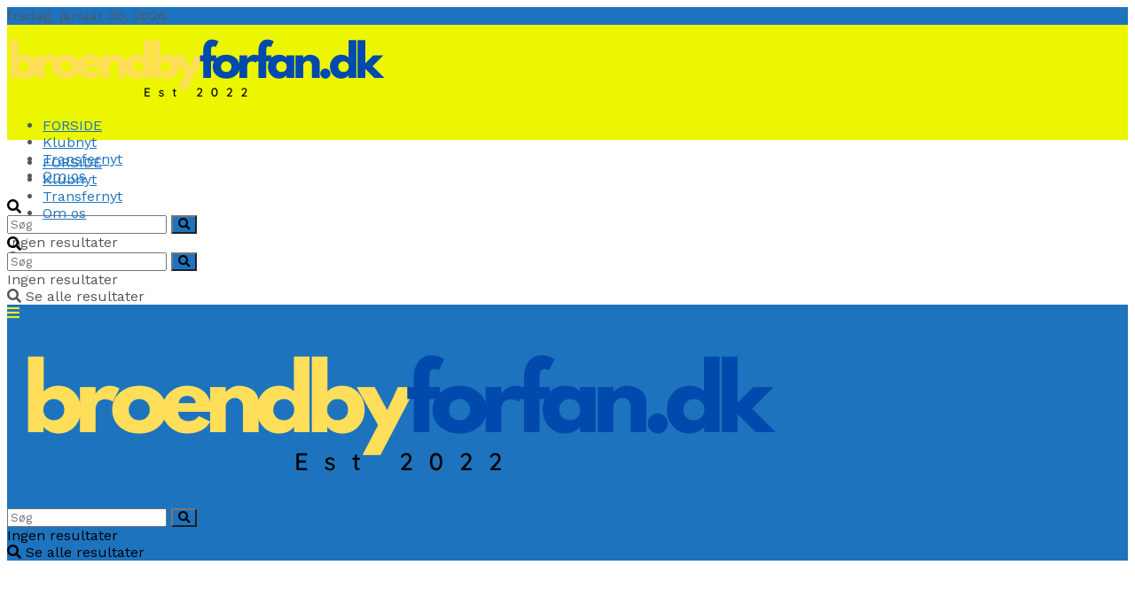

--- FILE ---
content_type: text/html; charset=UTF-8
request_url: https://www.broendbyforfan.dk/alle-talte-om-superjapaneren-men-ingen-ord-fra-suzuki-selv/
body_size: 32017
content:
<!doctype html>
<!--[if lt IE 7]> <html class="no-js lt-ie9 lt-ie8 lt-ie7" lang="da-DK" prefix="og: https://ogp.me/ns#"> <![endif]-->
<!--[if IE 7]>    <html class="no-js lt-ie9 lt-ie8" lang="da-DK" prefix="og: https://ogp.me/ns#"> <![endif]-->
<!--[if IE 8]>    <html class="no-js lt-ie9" lang="da-DK" prefix="og: https://ogp.me/ns#"> <![endif]-->
<!--[if IE 9]>    <html class="no-js lt-ie10" lang="da-DK" prefix="og: https://ogp.me/ns#"> <![endif]-->
<!--[if gt IE 8]><!--> <html class="no-js" lang="da-DK" prefix="og: https://ogp.me/ns#"> <!--<![endif]-->
<head>
    <meta http-equiv="Content-Type" content="text/html; charset=UTF-8" />
    <meta name='viewport' content='width=device-width, initial-scale=1, user-scalable=yes' />
    <link rel="profile" href="http://gmpg.org/xfn/11" />
    <link rel="pingback" href="https://www.broendbyforfan.dk/xmlrpc.php" />
    <meta property="og:type" content="article">
<meta property="og:title" content="Alle talte om &amp;#8216;superjapaneren&amp;#8217;: Men ingen ord fra Suzuki selv">
<meta property="og:site_name" content="broendbyforfan.dk">
<meta property="og:description" content="Alle talte om Yuito Suzukis hattrick søndag aften - undtagen hovedpersonen selv. Yuito Suzuki kom til Brøndby i begyndelsen af">
<meta property="og:url" content="https://www.broendbyforfan.dk/alle-talte-om-superjapaneren-men-ingen-ord-fra-suzuki-selv/">
<meta property="og:locale" content="da_DK">
<meta property="og:image" content="https://usercontent.one/wp/www.broendbyforfan.dk/wp-content/uploads/2023/11/suzuki-scaled.jpeg?media=1765349182">
<meta property="og:image:height" content="1707">
<meta property="og:image:width" content="2560">
<meta property="article:published_time" content="2024-03-18T06:50:00+01:00">
<meta property="article:modified_time" content="2024-03-18T07:56:16+01:00">
<meta property="article:author" content="http://broendbyforfan.dk">
<meta property="article:section" content="3F Superligaen">
<meta name="twitter:card" content="summary_large_image">
<meta name="twitter:title" content="Alle talte om &#8216;superjapaneren&#8217;: Men ingen ord fra Suzuki selv">
<meta name="twitter:description" content="Alle talte om Yuito Suzukis hattrick søndag aften - undtagen hovedpersonen selv. Yuito Suzuki kom til Brøndby i begyndelsen af">
<meta name="twitter:url" content="https://www.broendbyforfan.dk/alle-talte-om-superjapaneren-men-ingen-ord-fra-suzuki-selv/">
<meta name="twitter:site" content="http://broendbyforfan.dk">
<meta name="twitter:image" content="https://usercontent.one/wp/www.broendbyforfan.dk/wp-content/uploads/2023/11/suzuki-scaled.jpeg?media=1765349182">
<meta name="twitter:image:width" content="2560">
<meta name="twitter:image:height" content="1707">
			<script type="text/javascript">
			  var jnews_ajax_url = '/?ajax-request=jnews'
			</script>
			<script type="text/javascript">;window.jnews=window.jnews||{},window.jnews.library=window.jnews.library||{},window.jnews.library=function(){"use strict";var e=this;e.win=window,e.doc=document,e.noop=function(){},e.globalBody=e.doc.getElementsByTagName("body")[0],e.globalBody=e.globalBody?e.globalBody:e.doc,e.win.jnewsDataStorage=e.win.jnewsDataStorage||{_storage:new WeakMap,put:function(e,t,n){this._storage.has(e)||this._storage.set(e,new Map),this._storage.get(e).set(t,n)},get:function(e,t){return this._storage.get(e).get(t)},has:function(e,t){return this._storage.has(e)&&this._storage.get(e).has(t)},remove:function(e,t){var n=this._storage.get(e).delete(t);return 0===!this._storage.get(e).size&&this._storage.delete(e),n}},e.windowWidth=function(){return e.win.innerWidth||e.docEl.clientWidth||e.globalBody.clientWidth},e.windowHeight=function(){return e.win.innerHeight||e.docEl.clientHeight||e.globalBody.clientHeight},e.requestAnimationFrame=e.win.requestAnimationFrame||e.win.webkitRequestAnimationFrame||e.win.mozRequestAnimationFrame||e.win.msRequestAnimationFrame||window.oRequestAnimationFrame||function(e){return setTimeout(e,1e3/60)},e.cancelAnimationFrame=e.win.cancelAnimationFrame||e.win.webkitCancelAnimationFrame||e.win.webkitCancelRequestAnimationFrame||e.win.mozCancelAnimationFrame||e.win.msCancelRequestAnimationFrame||e.win.oCancelRequestAnimationFrame||function(e){clearTimeout(e)},e.classListSupport="classList"in document.createElement("_"),e.hasClass=e.classListSupport?function(e,t){return e.classList.contains(t)}:function(e,t){return e.className.indexOf(t)>=0},e.addClass=e.classListSupport?function(t,n){e.hasClass(t,n)||t.classList.add(n)}:function(t,n){e.hasClass(t,n)||(t.className+=" "+n)},e.removeClass=e.classListSupport?function(t,n){e.hasClass(t,n)&&t.classList.remove(n)}:function(t,n){e.hasClass(t,n)&&(t.className=t.className.replace(n,""))},e.objKeys=function(e){var t=[];for(var n in e)Object.prototype.hasOwnProperty.call(e,n)&&t.push(n);return t},e.isObjectSame=function(e,t){var n=!0;return JSON.stringify(e)!==JSON.stringify(t)&&(n=!1),n},e.extend=function(){for(var e,t,n,o=arguments[0]||{},i=1,a=arguments.length;i<a;i++)if(null!==(e=arguments[i]))for(t in e)o!==(n=e[t])&&void 0!==n&&(o[t]=n);return o},e.dataStorage=e.win.jnewsDataStorage,e.isVisible=function(e){return 0!==e.offsetWidth&&0!==e.offsetHeight||e.getBoundingClientRect().length},e.getHeight=function(e){return e.offsetHeight||e.clientHeight||e.getBoundingClientRect().height},e.getWidth=function(e){return e.offsetWidth||e.clientWidth||e.getBoundingClientRect().width},e.supportsPassive=!1;try{var t=Object.defineProperty({},"passive",{get:function(){e.supportsPassive=!0}});"createEvent"in e.doc?e.win.addEventListener("test",null,t):"fireEvent"in e.doc&&e.win.attachEvent("test",null)}catch(e){}e.passiveOption=!!e.supportsPassive&&{passive:!0},e.setStorage=function(e,t){e="jnews-"+e;var n={expired:Math.floor(((new Date).getTime()+432e5)/1e3)};t=Object.assign(n,t);localStorage.setItem(e,JSON.stringify(t))},e.getStorage=function(e){e="jnews-"+e;var t=localStorage.getItem(e);return null!==t&&0<t.length?JSON.parse(localStorage.getItem(e)):{}},e.expiredStorage=function(){var t,n="jnews-";for(var o in localStorage)o.indexOf(n)>-1&&"undefined"!==(t=e.getStorage(o.replace(n,""))).expired&&t.expired<Math.floor((new Date).getTime()/1e3)&&localStorage.removeItem(o)},e.addEvents=function(t,n,o){for(var i in n){var a=["touchstart","touchmove"].indexOf(i)>=0&&!o&&e.passiveOption;"createEvent"in e.doc?t.addEventListener(i,n[i],a):"fireEvent"in e.doc&&t.attachEvent("on"+i,n[i])}},e.removeEvents=function(t,n){for(var o in n)"createEvent"in e.doc?t.removeEventListener(o,n[o]):"fireEvent"in e.doc&&t.detachEvent("on"+o,n[o])},e.triggerEvents=function(t,n,o){var i;o=o||{detail:null};return"createEvent"in e.doc?(!(i=e.doc.createEvent("CustomEvent")||new CustomEvent(n)).initCustomEvent||i.initCustomEvent(n,!0,!1,o),void t.dispatchEvent(i)):"fireEvent"in e.doc?((i=e.doc.createEventObject()).eventType=n,void t.fireEvent("on"+i.eventType,i)):void 0},e.getParents=function(t,n){void 0===n&&(n=e.doc);for(var o=[],i=t.parentNode,a=!1;!a;)if(i){var r=i;r.querySelectorAll(n).length?a=!0:(o.push(r),i=r.parentNode)}else o=[],a=!0;return o},e.forEach=function(e,t,n){for(var o=0,i=e.length;o<i;o++)t.call(n,e[o],o)},e.getText=function(e){return e.innerText||e.textContent},e.setText=function(e,t){var n="object"==typeof t?t.innerText||t.textContent:t;e.innerText&&(e.innerText=n),e.textContent&&(e.textContent=n)},e.httpBuildQuery=function(t){return e.objKeys(t).reduce(function t(n){var o=arguments.length>1&&void 0!==arguments[1]?arguments[1]:null;return function(i,a){var r=n[a];a=encodeURIComponent(a);var s=o?"".concat(o,"[").concat(a,"]"):a;return null==r||"function"==typeof r?(i.push("".concat(s,"=")),i):["number","boolean","string"].includes(typeof r)?(i.push("".concat(s,"=").concat(encodeURIComponent(r))),i):(i.push(e.objKeys(r).reduce(t(r,s),[]).join("&")),i)}}(t),[]).join("&")},e.get=function(t,n,o,i){return o="function"==typeof o?o:e.noop,e.ajax("GET",t,n,o,i)},e.post=function(t,n,o,i){return o="function"==typeof o?o:e.noop,e.ajax("POST",t,n,o,i)},e.ajax=function(t,n,o,i,a){var r=new XMLHttpRequest,s=n,c=e.httpBuildQuery(o);if(t=-1!=["GET","POST"].indexOf(t)?t:"GET",r.open(t,s+("GET"==t?"?"+c:""),!0),"POST"==t&&r.setRequestHeader("Content-type","application/x-www-form-urlencoded"),r.setRequestHeader("X-Requested-With","XMLHttpRequest"),r.onreadystatechange=function(){4===r.readyState&&200<=r.status&&300>r.status&&"function"==typeof i&&i.call(void 0,r.response)},void 0!==a&&!a){return{xhr:r,send:function(){r.send("POST"==t?c:null)}}}return r.send("POST"==t?c:null),{xhr:r}},e.scrollTo=function(t,n,o){function i(e,t,n){this.start=this.position(),this.change=e-this.start,this.currentTime=0,this.increment=20,this.duration=void 0===n?500:n,this.callback=t,this.finish=!1,this.animateScroll()}return Math.easeInOutQuad=function(e,t,n,o){return(e/=o/2)<1?n/2*e*e+t:-n/2*(--e*(e-2)-1)+t},i.prototype.stop=function(){this.finish=!0},i.prototype.move=function(t){e.doc.documentElement.scrollTop=t,e.globalBody.parentNode.scrollTop=t,e.globalBody.scrollTop=t},i.prototype.position=function(){return e.doc.documentElement.scrollTop||e.globalBody.parentNode.scrollTop||e.globalBody.scrollTop},i.prototype.animateScroll=function(){this.currentTime+=this.increment;var t=Math.easeInOutQuad(this.currentTime,this.start,this.change,this.duration);this.move(t),this.currentTime<this.duration&&!this.finish?e.requestAnimationFrame.call(e.win,this.animateScroll.bind(this)):this.callback&&"function"==typeof this.callback&&this.callback()},new i(t,n,o)},e.unwrap=function(t){var n,o=t;e.forEach(t,(function(e,t){n?n+=e:n=e})),o.replaceWith(n)},e.performance={start:function(e){performance.mark(e+"Start")},stop:function(e){performance.mark(e+"End"),performance.measure(e,e+"Start",e+"End")}},e.fps=function(){var t=0,n=0,o=0;!function(){var i=t=0,a=0,r=0,s=document.getElementById("fpsTable"),c=function(t){void 0===document.getElementsByTagName("body")[0]?e.requestAnimationFrame.call(e.win,(function(){c(t)})):document.getElementsByTagName("body")[0].appendChild(t)};null===s&&((s=document.createElement("div")).style.position="fixed",s.style.top="120px",s.style.left="10px",s.style.width="100px",s.style.height="20px",s.style.border="1px solid black",s.style.fontSize="11px",s.style.zIndex="100000",s.style.backgroundColor="white",s.id="fpsTable",c(s));var l=function(){o++,n=Date.now(),(a=(o/(r=(n-t)/1e3)).toPrecision(2))!=i&&(i=a,s.innerHTML=i+"fps"),1<r&&(t=n,o=0),e.requestAnimationFrame.call(e.win,l)};l()}()},e.instr=function(e,t){for(var n=0;n<t.length;n++)if(-1!==e.toLowerCase().indexOf(t[n].toLowerCase()))return!0},e.winLoad=function(t,n){function o(o){if("complete"===e.doc.readyState||"interactive"===e.doc.readyState)return!o||n?setTimeout(t,n||1):t(o),1}o()||e.addEvents(e.win,{load:o})},e.docReady=function(t,n){function o(o){if("complete"===e.doc.readyState||"interactive"===e.doc.readyState)return!o||n?setTimeout(t,n||1):t(o),1}o()||e.addEvents(e.doc,{DOMContentLoaded:o})},e.fireOnce=function(){e.docReady((function(){e.assets=e.assets||[],e.assets.length&&(e.boot(),e.load_assets())}),50)},e.boot=function(){e.length&&e.doc.querySelectorAll("style[media]").forEach((function(e){"not all"==e.getAttribute("media")&&e.removeAttribute("media")}))},e.create_js=function(t,n){var o=e.doc.createElement("script");switch(o.setAttribute("src",t),n){case"defer":o.setAttribute("defer",!0);break;case"async":o.setAttribute("async",!0);break;case"deferasync":o.setAttribute("defer",!0),o.setAttribute("async",!0)}e.globalBody.appendChild(o)},e.load_assets=function(){"object"==typeof e.assets&&e.forEach(e.assets.slice(0),(function(t,n){var o="";t.defer&&(o+="defer"),t.async&&(o+="async"),e.create_js(t.url,o);var i=e.assets.indexOf(t);i>-1&&e.assets.splice(i,1)})),e.assets=jnewsoption.au_scripts=window.jnewsads=[]},e.setCookie=function(e,t,n){var o="";if(n){var i=new Date;i.setTime(i.getTime()+24*n*60*60*1e3),o="; expires="+i.toUTCString()}document.cookie=e+"="+(t||"")+o+"; path=/"},e.getCookie=function(e){for(var t=e+"=",n=document.cookie.split(";"),o=0;o<n.length;o++){for(var i=n[o];" "==i.charAt(0);)i=i.substring(1,i.length);if(0==i.indexOf(t))return i.substring(t.length,i.length)}return null},e.eraseCookie=function(e){document.cookie=e+"=; Path=/; Expires=Thu, 01 Jan 1970 00:00:01 GMT;"},e.docReady((function(){e.globalBody=e.globalBody==e.doc?e.doc.getElementsByTagName("body")[0]:e.globalBody,e.globalBody=e.globalBody?e.globalBody:e.doc})),e.winLoad((function(){e.winLoad((function(){var t=!1;if(void 0!==window.jnewsadmin)if(void 0!==window.file_version_checker){var n=e.objKeys(window.file_version_checker);n.length?n.forEach((function(e){t||"10.0.4"===window.file_version_checker[e]||(t=!0)})):t=!0}else t=!0;t&&(window.jnewsHelper.getMessage(),window.jnewsHelper.getNotice())}),2500)}))},window.jnews.library=new window.jnews.library;</script>
<!-- Søgemaskine-optimering af Rank Math - https://rankmath.com/ -->
<title>Alle talte om &#039;superjapaneren&#039;: Men ingen ord fra Suzuki selv</title>
<meta name="description" content="Alle talte om Yuito Suzukis hattrick søndag aften - undtagen hovedpersonen selv."/>
<meta name="robots" content="follow, index, max-snippet:-1, max-video-preview:-1, max-image-preview:large"/>
<link rel="canonical" href="https://www.broendbyforfan.dk/alle-talte-om-superjapaneren-men-ingen-ord-fra-suzuki-selv/" />
<meta property="og:locale" content="da_DK" />
<meta property="og:type" content="article" />
<meta property="og:title" content="Alle talte om &#039;superjapaneren&#039;: Men ingen ord fra Suzuki selv" />
<meta property="og:description" content="Alle talte om Yuito Suzukis hattrick søndag aften - undtagen hovedpersonen selv." />
<meta property="og:url" content="https://www.broendbyforfan.dk/alle-talte-om-superjapaneren-men-ingen-ord-fra-suzuki-selv/" />
<meta property="og:site_name" content="broendbyforfan.dk" />
<meta property="article:publisher" content="https://www.facebook.com/profile.php?id=100064469601575" />
<meta property="article:section" content="3F Superligaen" />
<meta property="og:updated_time" content="2024-03-18T07:56:16+01:00" />
<meta property="og:image" content="https://usercontent.one/wp/www.broendbyforfan.dk/wp-content/uploads/2023/11/suzuki-1024x683.jpeg?media=1765349182" />
<meta property="og:image:secure_url" content="https://usercontent.one/wp/www.broendbyforfan.dk/wp-content/uploads/2023/11/suzuki-1024x683.jpeg?media=1765349182" />
<meta property="og:image:width" content="1024" />
<meta property="og:image:height" content="683" />
<meta property="og:image:alt" content="Alle talte om &#8216;superjapaneren&#8217;: Men ingen ord fra Suzuki selv" />
<meta property="og:image:type" content="image/jpeg" />
<meta property="article:published_time" content="2024-03-18T06:50:00+01:00" />
<meta property="article:modified_time" content="2024-03-18T07:56:16+01:00" />
<meta name="twitter:card" content="summary_large_image" />
<meta name="twitter:title" content="Alle talte om &#039;superjapaneren&#039;: Men ingen ord fra Suzuki selv" />
<meta name="twitter:description" content="Alle talte om Yuito Suzukis hattrick søndag aften - undtagen hovedpersonen selv." />
<meta name="twitter:image" content="https://usercontent.one/wp/www.broendbyforfan.dk/wp-content/uploads/2023/11/suzuki-1024x683.jpeg?media=1765349182" />
<meta name="twitter:label1" content="Skrevet af" />
<meta name="twitter:data1" content="Redaktionen" />
<meta name="twitter:label2" content="Tid for at læse" />
<meta name="twitter:data2" content="1 minut" />
<script type="application/ld+json" class="rank-math-schema">{"@context":"https://schema.org","@graph":[{"@type":["SportsOrganization","Organization"],"@id":"https://www.broendbyforfan.dk/#organization","name":"broendbyforfan.dk","url":"https://www.broendbyforfan.dk","sameAs":["https://www.facebook.com/profile.php?id=100064469601575","https://www.facebook.com/stolthedenerkolossalvestegnen/","https://www.facebook.com/DrengneFraVestegnen/","https://www.facebook.com/profile.php?id=100063339092645","https://www.facebook.com/profile.php?id=100069263371179"],"logo":{"@type":"ImageObject","@id":"https://www.broendbyforfan.dk/#logo","url":"https://www.broendbyforfan.dk/wp-content/uploads/2024/11/cropped-b.-3.png","contentUrl":"https://www.broendbyforfan.dk/wp-content/uploads/2024/11/cropped-b.-3.png","caption":"broendbyforfan.dk","inLanguage":"da-DK","width":"512","height":"512"}},{"@type":"WebSite","@id":"https://www.broendbyforfan.dk/#website","url":"https://www.broendbyforfan.dk","name":"broendbyforfan.dk","publisher":{"@id":"https://www.broendbyforfan.dk/#organization"},"inLanguage":"da-DK"},{"@type":"ImageObject","@id":"https://www.broendbyforfan.dk/wp-content/uploads/2023/11/suzuki-scaled.jpeg","url":"https://www.broendbyforfan.dk/wp-content/uploads/2023/11/suzuki-scaled.jpeg","width":"2560","height":"1707","inLanguage":"da-DK"},{"@type":"BreadcrumbList","@id":"https://www.broendbyforfan.dk/alle-talte-om-superjapaneren-men-ingen-ord-fra-suzuki-selv/#breadcrumb","itemListElement":[{"@type":"ListItem","position":"1","item":{"@id":"https://www.broendbyforfan.dk","name":"Hjem"}},{"@type":"ListItem","position":"2","item":{"@id":"https://www.broendbyforfan.dk/alle-talte-om-superjapaneren-men-ingen-ord-fra-suzuki-selv/","name":"Alle talte om &#8216;superjapaneren&#8217;: Men ingen ord fra Suzuki selv"}}]},{"@type":"WebPage","@id":"https://www.broendbyforfan.dk/alle-talte-om-superjapaneren-men-ingen-ord-fra-suzuki-selv/#webpage","url":"https://www.broendbyforfan.dk/alle-talte-om-superjapaneren-men-ingen-ord-fra-suzuki-selv/","name":"Alle talte om &#039;superjapaneren&#039;: Men ingen ord fra Suzuki selv","datePublished":"2024-03-18T06:50:00+01:00","dateModified":"2024-03-18T07:56:16+01:00","isPartOf":{"@id":"https://www.broendbyforfan.dk/#website"},"primaryImageOfPage":{"@id":"https://www.broendbyforfan.dk/wp-content/uploads/2023/11/suzuki-scaled.jpeg"},"inLanguage":"da-DK","breadcrumb":{"@id":"https://www.broendbyforfan.dk/alle-talte-om-superjapaneren-men-ingen-ord-fra-suzuki-selv/#breadcrumb"}},{"@type":"Person","@id":"https://www.broendbyforfan.dk/author/lineh/","name":"Redaktionen","url":"https://www.broendbyforfan.dk/author/lineh/","image":{"@type":"ImageObject","@id":"https://secure.gravatar.com/avatar/1be4a6be3d7cc05d62323c54dd4ef40075837782782f5f50d3f58efcb31530fc?s=96&amp;d=mm&amp;r=g","url":"https://secure.gravatar.com/avatar/1be4a6be3d7cc05d62323c54dd4ef40075837782782f5f50d3f58efcb31530fc?s=96&amp;d=mm&amp;r=g","caption":"Redaktionen","inLanguage":"da-DK"},"sameAs":["http://broendbyforfan.dk"],"worksFor":{"@id":"https://www.broendbyforfan.dk/#organization"}},{"@type":"BlogPosting","headline":"Alle talte om &#039;superjapaneren&#039;: Men ingen ord fra Suzuki selv","datePublished":"2024-03-18T06:50:00+01:00","dateModified":"2024-03-18T07:56:16+01:00","author":{"@id":"https://www.broendbyforfan.dk/author/lineh/","name":"Redaktionen"},"publisher":{"@id":"https://www.broendbyforfan.dk/#organization"},"description":"Alle talte om Yuito Suzukis hattrick s\u00f8ndag aften - undtagen hovedpersonen selv.","name":"Alle talte om &#039;superjapaneren&#039;: Men ingen ord fra Suzuki selv","@id":"https://www.broendbyforfan.dk/alle-talte-om-superjapaneren-men-ingen-ord-fra-suzuki-selv/#richSnippet","isPartOf":{"@id":"https://www.broendbyforfan.dk/alle-talte-om-superjapaneren-men-ingen-ord-fra-suzuki-selv/#webpage"},"image":{"@id":"https://www.broendbyforfan.dk/wp-content/uploads/2023/11/suzuki-scaled.jpeg"},"inLanguage":"da-DK","mainEntityOfPage":{"@id":"https://www.broendbyforfan.dk/alle-talte-om-superjapaneren-men-ingen-ord-fra-suzuki-selv/#webpage"}}]}</script>
<!-- /Rank Math WordPress SEO plugin -->

<link rel='dns-prefetch' href='//www.googletagmanager.com' />
<link rel='dns-prefetch' href='//fonts.googleapis.com' />
<link rel='preconnect' href='https://fonts.gstatic.com' />
<link rel="alternate" type="application/rss+xml" title="broendbyforfan.dk &raquo; Feed" href="https://www.broendbyforfan.dk/feed/" />
<link rel="alternate" type="application/rss+xml" title="broendbyforfan.dk &raquo;-kommentar-feed" href="https://www.broendbyforfan.dk/comments/feed/" />
<link rel="alternate" title="oEmbed (JSON)" type="application/json+oembed" href="https://www.broendbyforfan.dk/wp-json/oembed/1.0/embed?url=https%3A%2F%2Fwww.broendbyforfan.dk%2Falle-talte-om-superjapaneren-men-ingen-ord-fra-suzuki-selv%2F" />
<link rel="alternate" title="oEmbed (XML)" type="text/xml+oembed" href="https://www.broendbyforfan.dk/wp-json/oembed/1.0/embed?url=https%3A%2F%2Fwww.broendbyforfan.dk%2Falle-talte-om-superjapaneren-men-ingen-ord-fra-suzuki-selv%2F&#038;format=xml" />
<style id='wp-img-auto-sizes-contain-inline-css' type='text/css'>
img:is([sizes=auto i],[sizes^="auto," i]){contain-intrinsic-size:3000px 1500px}
/*# sourceURL=wp-img-auto-sizes-contain-inline-css */
</style>
<link rel='stylesheet' id='hfe-widgets-style-css' href='https://usercontent.one/wp/www.broendbyforfan.dk/wp-content/plugins/header-footer-elementor/inc/widgets-css/frontend.css?ver=2.8.2&media=1765349182' type='text/css' media='all' />
<style id='wp-emoji-styles-inline-css' type='text/css'>

	img.wp-smiley, img.emoji {
		display: inline !important;
		border: none !important;
		box-shadow: none !important;
		height: 1em !important;
		width: 1em !important;
		margin: 0 0.07em !important;
		vertical-align: -0.1em !important;
		background: none !important;
		padding: 0 !important;
	}
/*# sourceURL=wp-emoji-styles-inline-css */
</style>
<link rel='stylesheet' id='wp-block-library-css' href='https://www.broendbyforfan.dk/wp-includes/css/dist/block-library/style.min.css?ver=6.9' type='text/css' media='all' />
<style id='classic-theme-styles-inline-css' type='text/css'>
/*! This file is auto-generated */
.wp-block-button__link{color:#fff;background-color:#32373c;border-radius:9999px;box-shadow:none;text-decoration:none;padding:calc(.667em + 2px) calc(1.333em + 2px);font-size:1.125em}.wp-block-file__button{background:#32373c;color:#fff;text-decoration:none}
/*# sourceURL=/wp-includes/css/classic-themes.min.css */
</style>
<link rel='stylesheet' id='jnews-faq-css' href='https://usercontent.one/wp/www.broendbyforfan.dk/wp-content/plugins/jnews-essential/assets/css/faq.css?ver=12.0.3&media=1765349182' type='text/css' media='all' />
<style id='global-styles-inline-css' type='text/css'>
:root{--wp--preset--aspect-ratio--square: 1;--wp--preset--aspect-ratio--4-3: 4/3;--wp--preset--aspect-ratio--3-4: 3/4;--wp--preset--aspect-ratio--3-2: 3/2;--wp--preset--aspect-ratio--2-3: 2/3;--wp--preset--aspect-ratio--16-9: 16/9;--wp--preset--aspect-ratio--9-16: 9/16;--wp--preset--color--black: #000000;--wp--preset--color--cyan-bluish-gray: #abb8c3;--wp--preset--color--white: #ffffff;--wp--preset--color--pale-pink: #f78da7;--wp--preset--color--vivid-red: #cf2e2e;--wp--preset--color--luminous-vivid-orange: #ff6900;--wp--preset--color--luminous-vivid-amber: #fcb900;--wp--preset--color--light-green-cyan: #7bdcb5;--wp--preset--color--vivid-green-cyan: #00d084;--wp--preset--color--pale-cyan-blue: #8ed1fc;--wp--preset--color--vivid-cyan-blue: #0693e3;--wp--preset--color--vivid-purple: #9b51e0;--wp--preset--gradient--vivid-cyan-blue-to-vivid-purple: linear-gradient(135deg,rgb(6,147,227) 0%,rgb(155,81,224) 100%);--wp--preset--gradient--light-green-cyan-to-vivid-green-cyan: linear-gradient(135deg,rgb(122,220,180) 0%,rgb(0,208,130) 100%);--wp--preset--gradient--luminous-vivid-amber-to-luminous-vivid-orange: linear-gradient(135deg,rgb(252,185,0) 0%,rgb(255,105,0) 100%);--wp--preset--gradient--luminous-vivid-orange-to-vivid-red: linear-gradient(135deg,rgb(255,105,0) 0%,rgb(207,46,46) 100%);--wp--preset--gradient--very-light-gray-to-cyan-bluish-gray: linear-gradient(135deg,rgb(238,238,238) 0%,rgb(169,184,195) 100%);--wp--preset--gradient--cool-to-warm-spectrum: linear-gradient(135deg,rgb(74,234,220) 0%,rgb(151,120,209) 20%,rgb(207,42,186) 40%,rgb(238,44,130) 60%,rgb(251,105,98) 80%,rgb(254,248,76) 100%);--wp--preset--gradient--blush-light-purple: linear-gradient(135deg,rgb(255,206,236) 0%,rgb(152,150,240) 100%);--wp--preset--gradient--blush-bordeaux: linear-gradient(135deg,rgb(254,205,165) 0%,rgb(254,45,45) 50%,rgb(107,0,62) 100%);--wp--preset--gradient--luminous-dusk: linear-gradient(135deg,rgb(255,203,112) 0%,rgb(199,81,192) 50%,rgb(65,88,208) 100%);--wp--preset--gradient--pale-ocean: linear-gradient(135deg,rgb(255,245,203) 0%,rgb(182,227,212) 50%,rgb(51,167,181) 100%);--wp--preset--gradient--electric-grass: linear-gradient(135deg,rgb(202,248,128) 0%,rgb(113,206,126) 100%);--wp--preset--gradient--midnight: linear-gradient(135deg,rgb(2,3,129) 0%,rgb(40,116,252) 100%);--wp--preset--font-size--small: 13px;--wp--preset--font-size--medium: 20px;--wp--preset--font-size--large: 36px;--wp--preset--font-size--x-large: 42px;--wp--preset--spacing--20: 0.44rem;--wp--preset--spacing--30: 0.67rem;--wp--preset--spacing--40: 1rem;--wp--preset--spacing--50: 1.5rem;--wp--preset--spacing--60: 2.25rem;--wp--preset--spacing--70: 3.38rem;--wp--preset--spacing--80: 5.06rem;--wp--preset--shadow--natural: 6px 6px 9px rgba(0, 0, 0, 0.2);--wp--preset--shadow--deep: 12px 12px 50px rgba(0, 0, 0, 0.4);--wp--preset--shadow--sharp: 6px 6px 0px rgba(0, 0, 0, 0.2);--wp--preset--shadow--outlined: 6px 6px 0px -3px rgb(255, 255, 255), 6px 6px rgb(0, 0, 0);--wp--preset--shadow--crisp: 6px 6px 0px rgb(0, 0, 0);}:where(.is-layout-flex){gap: 0.5em;}:where(.is-layout-grid){gap: 0.5em;}body .is-layout-flex{display: flex;}.is-layout-flex{flex-wrap: wrap;align-items: center;}.is-layout-flex > :is(*, div){margin: 0;}body .is-layout-grid{display: grid;}.is-layout-grid > :is(*, div){margin: 0;}:where(.wp-block-columns.is-layout-flex){gap: 2em;}:where(.wp-block-columns.is-layout-grid){gap: 2em;}:where(.wp-block-post-template.is-layout-flex){gap: 1.25em;}:where(.wp-block-post-template.is-layout-grid){gap: 1.25em;}.has-black-color{color: var(--wp--preset--color--black) !important;}.has-cyan-bluish-gray-color{color: var(--wp--preset--color--cyan-bluish-gray) !important;}.has-white-color{color: var(--wp--preset--color--white) !important;}.has-pale-pink-color{color: var(--wp--preset--color--pale-pink) !important;}.has-vivid-red-color{color: var(--wp--preset--color--vivid-red) !important;}.has-luminous-vivid-orange-color{color: var(--wp--preset--color--luminous-vivid-orange) !important;}.has-luminous-vivid-amber-color{color: var(--wp--preset--color--luminous-vivid-amber) !important;}.has-light-green-cyan-color{color: var(--wp--preset--color--light-green-cyan) !important;}.has-vivid-green-cyan-color{color: var(--wp--preset--color--vivid-green-cyan) !important;}.has-pale-cyan-blue-color{color: var(--wp--preset--color--pale-cyan-blue) !important;}.has-vivid-cyan-blue-color{color: var(--wp--preset--color--vivid-cyan-blue) !important;}.has-vivid-purple-color{color: var(--wp--preset--color--vivid-purple) !important;}.has-black-background-color{background-color: var(--wp--preset--color--black) !important;}.has-cyan-bluish-gray-background-color{background-color: var(--wp--preset--color--cyan-bluish-gray) !important;}.has-white-background-color{background-color: var(--wp--preset--color--white) !important;}.has-pale-pink-background-color{background-color: var(--wp--preset--color--pale-pink) !important;}.has-vivid-red-background-color{background-color: var(--wp--preset--color--vivid-red) !important;}.has-luminous-vivid-orange-background-color{background-color: var(--wp--preset--color--luminous-vivid-orange) !important;}.has-luminous-vivid-amber-background-color{background-color: var(--wp--preset--color--luminous-vivid-amber) !important;}.has-light-green-cyan-background-color{background-color: var(--wp--preset--color--light-green-cyan) !important;}.has-vivid-green-cyan-background-color{background-color: var(--wp--preset--color--vivid-green-cyan) !important;}.has-pale-cyan-blue-background-color{background-color: var(--wp--preset--color--pale-cyan-blue) !important;}.has-vivid-cyan-blue-background-color{background-color: var(--wp--preset--color--vivid-cyan-blue) !important;}.has-vivid-purple-background-color{background-color: var(--wp--preset--color--vivid-purple) !important;}.has-black-border-color{border-color: var(--wp--preset--color--black) !important;}.has-cyan-bluish-gray-border-color{border-color: var(--wp--preset--color--cyan-bluish-gray) !important;}.has-white-border-color{border-color: var(--wp--preset--color--white) !important;}.has-pale-pink-border-color{border-color: var(--wp--preset--color--pale-pink) !important;}.has-vivid-red-border-color{border-color: var(--wp--preset--color--vivid-red) !important;}.has-luminous-vivid-orange-border-color{border-color: var(--wp--preset--color--luminous-vivid-orange) !important;}.has-luminous-vivid-amber-border-color{border-color: var(--wp--preset--color--luminous-vivid-amber) !important;}.has-light-green-cyan-border-color{border-color: var(--wp--preset--color--light-green-cyan) !important;}.has-vivid-green-cyan-border-color{border-color: var(--wp--preset--color--vivid-green-cyan) !important;}.has-pale-cyan-blue-border-color{border-color: var(--wp--preset--color--pale-cyan-blue) !important;}.has-vivid-cyan-blue-border-color{border-color: var(--wp--preset--color--vivid-cyan-blue) !important;}.has-vivid-purple-border-color{border-color: var(--wp--preset--color--vivid-purple) !important;}.has-vivid-cyan-blue-to-vivid-purple-gradient-background{background: var(--wp--preset--gradient--vivid-cyan-blue-to-vivid-purple) !important;}.has-light-green-cyan-to-vivid-green-cyan-gradient-background{background: var(--wp--preset--gradient--light-green-cyan-to-vivid-green-cyan) !important;}.has-luminous-vivid-amber-to-luminous-vivid-orange-gradient-background{background: var(--wp--preset--gradient--luminous-vivid-amber-to-luminous-vivid-orange) !important;}.has-luminous-vivid-orange-to-vivid-red-gradient-background{background: var(--wp--preset--gradient--luminous-vivid-orange-to-vivid-red) !important;}.has-very-light-gray-to-cyan-bluish-gray-gradient-background{background: var(--wp--preset--gradient--very-light-gray-to-cyan-bluish-gray) !important;}.has-cool-to-warm-spectrum-gradient-background{background: var(--wp--preset--gradient--cool-to-warm-spectrum) !important;}.has-blush-light-purple-gradient-background{background: var(--wp--preset--gradient--blush-light-purple) !important;}.has-blush-bordeaux-gradient-background{background: var(--wp--preset--gradient--blush-bordeaux) !important;}.has-luminous-dusk-gradient-background{background: var(--wp--preset--gradient--luminous-dusk) !important;}.has-pale-ocean-gradient-background{background: var(--wp--preset--gradient--pale-ocean) !important;}.has-electric-grass-gradient-background{background: var(--wp--preset--gradient--electric-grass) !important;}.has-midnight-gradient-background{background: var(--wp--preset--gradient--midnight) !important;}.has-small-font-size{font-size: var(--wp--preset--font-size--small) !important;}.has-medium-font-size{font-size: var(--wp--preset--font-size--medium) !important;}.has-large-font-size{font-size: var(--wp--preset--font-size--large) !important;}.has-x-large-font-size{font-size: var(--wp--preset--font-size--x-large) !important;}
:where(.wp-block-post-template.is-layout-flex){gap: 1.25em;}:where(.wp-block-post-template.is-layout-grid){gap: 1.25em;}
:where(.wp-block-term-template.is-layout-flex){gap: 1.25em;}:where(.wp-block-term-template.is-layout-grid){gap: 1.25em;}
:where(.wp-block-columns.is-layout-flex){gap: 2em;}:where(.wp-block-columns.is-layout-grid){gap: 2em;}
:root :where(.wp-block-pullquote){font-size: 1.5em;line-height: 1.6;}
/*# sourceURL=global-styles-inline-css */
</style>
<link rel='stylesheet' id='hfe-style-css' href='https://usercontent.one/wp/www.broendbyforfan.dk/wp-content/plugins/header-footer-elementor/assets/css/header-footer-elementor.css?ver=2.8.2&media=1765349182' type='text/css' media='all' />
<link rel='stylesheet' id='elementor-icons-css' href='https://usercontent.one/wp/www.broendbyforfan.dk/wp-content/plugins/elementor/assets/lib/eicons/css/elementor-icons.min.css?ver=5.46.0&media=1765349182' type='text/css' media='all' />
<link rel='stylesheet' id='elementor-frontend-css' href='https://usercontent.one/wp/www.broendbyforfan.dk/wp-content/plugins/elementor/assets/css/frontend.min.css?ver=3.34.3&media=1765349182' type='text/css' media='all' />
<link rel='stylesheet' id='elementor-post-475-css' href='https://usercontent.one/wp/www.broendbyforfan.dk/wp-content/uploads/elementor/css/post-475.css?media=1765349182?ver=1769709815' type='text/css' media='all' />
<link rel='stylesheet' id='font-awesome-5-all-css' href='https://usercontent.one/wp/www.broendbyforfan.dk/wp-content/plugins/elementor/assets/lib/font-awesome/css/all.min.css?ver=3.34.3&media=1765349182' type='text/css' media='all' />
<link rel='stylesheet' id='font-awesome-4-shim-css' href='https://usercontent.one/wp/www.broendbyforfan.dk/wp-content/plugins/elementor/assets/lib/font-awesome/css/v4-shims.min.css?ver=3.34.3&media=1765349182' type='text/css' media='all' />
<link rel='stylesheet' id='jeg_customizer_font-css' href='//fonts.googleapis.com/css?family=Work+Sans%3Aregular%2C600%7CBitter%3Areguler&#038;display=swap&#038;ver=1.3.2' type='text/css' media='all' />
<link rel='stylesheet' id='hfe-elementor-icons-css' href='https://usercontent.one/wp/www.broendbyforfan.dk/wp-content/plugins/elementor/assets/lib/eicons/css/elementor-icons.min.css?ver=5.34.0&media=1765349182' type='text/css' media='all' />
<link rel='stylesheet' id='hfe-icons-list-css' href='https://usercontent.one/wp/www.broendbyforfan.dk/wp-content/plugins/elementor/assets/css/widget-icon-list.min.css?ver=3.24.3&media=1765349182' type='text/css' media='all' />
<link rel='stylesheet' id='hfe-social-icons-css' href='https://usercontent.one/wp/www.broendbyforfan.dk/wp-content/plugins/elementor/assets/css/widget-social-icons.min.css?ver=3.24.0&media=1765349182' type='text/css' media='all' />
<link rel='stylesheet' id='hfe-social-share-icons-brands-css' href='https://usercontent.one/wp/www.broendbyforfan.dk/wp-content/plugins/elementor/assets/lib/font-awesome/css/brands.css?ver=5.15.3&media=1765349182' type='text/css' media='all' />
<link rel='stylesheet' id='hfe-social-share-icons-fontawesome-css' href='https://usercontent.one/wp/www.broendbyforfan.dk/wp-content/plugins/elementor/assets/lib/font-awesome/css/fontawesome.css?ver=5.15.3&media=1765349182' type='text/css' media='all' />
<link rel='stylesheet' id='hfe-nav-menu-icons-css' href='https://usercontent.one/wp/www.broendbyforfan.dk/wp-content/plugins/elementor/assets/lib/font-awesome/css/solid.css?ver=5.15.3&media=1765349182' type='text/css' media='all' />
<link rel='stylesheet' id='hfe-widget-blockquote-css' href='https://usercontent.one/wp/www.broendbyforfan.dk/wp-content/plugins/elementor-pro/assets/css/widget-blockquote.min.css?ver=3.25.0&media=1765349182' type='text/css' media='all' />
<link rel='stylesheet' id='hfe-mega-menu-css' href='https://usercontent.one/wp/www.broendbyforfan.dk/wp-content/plugins/elementor-pro/assets/css/widget-mega-menu.min.css?ver=3.26.2&media=1765349182' type='text/css' media='all' />
<link rel='stylesheet' id='hfe-nav-menu-widget-css' href='https://usercontent.one/wp/www.broendbyforfan.dk/wp-content/plugins/elementor-pro/assets/css/widget-nav-menu.min.css?ver=3.26.0&media=1765349182' type='text/css' media='all' />
<link rel='stylesheet' id='font-awesome-css' href='https://usercontent.one/wp/www.broendbyforfan.dk/wp-content/plugins/elementor/assets/lib/font-awesome/css/font-awesome.min.css?ver=4.7.0&media=1765349182' type='text/css' media='all' />
<link rel='stylesheet' id='jnews-frontend-css' href='https://usercontent.one/wp/www.broendbyforfan.dk/wp-content/themes/jnews/assets/dist/frontend.min.css?ver=12.0.3&media=1765349182' type='text/css' media='all' />
<link rel='stylesheet' id='jnews-elementor-css' href='https://usercontent.one/wp/www.broendbyforfan.dk/wp-content/themes/jnews/assets/css/elementor-frontend.css?ver=12.0.3&media=1765349182' type='text/css' media='all' />
<link rel='stylesheet' id='jnews-style-css' href='https://usercontent.one/wp/www.broendbyforfan.dk/wp-content/themes/jnews/style.css?ver=12.0.3&media=1765349182' type='text/css' media='all' />
<link rel='stylesheet' id='jnews-darkmode-css' href='https://usercontent.one/wp/www.broendbyforfan.dk/wp-content/themes/jnews/assets/css/darkmode.css?ver=12.0.3&media=1765349182' type='text/css' media='all' />
<link rel='stylesheet' id='eael-general-css' href='https://usercontent.one/wp/www.broendbyforfan.dk/wp-content/plugins/essential-addons-for-elementor-lite/assets/front-end/css/view/general.min.css?ver=6.5.9&media=1765349182' type='text/css' media='all' />
<link rel='stylesheet' id='elementor-gf-local-roboto-css' href='https://usercontent.one/wp/www.broendbyforfan.dk/wp-content/uploads/elementor/google-fonts/css/roboto.css?media=1765349182?ver=1742290210' type='text/css' media='all' />
<link rel='stylesheet' id='elementor-gf-local-robotoslab-css' href='https://usercontent.one/wp/www.broendbyforfan.dk/wp-content/uploads/elementor/google-fonts/css/robotoslab.css?media=1765349182?ver=1742290217' type='text/css' media='all' />
<link rel='stylesheet' id='jnews-social-login-style-css' href='https://usercontent.one/wp/www.broendbyforfan.dk/wp-content/plugins/jnews-social-login/assets/css/plugin.css?ver=12.0.0&media=1765349182' type='text/css' media='all' />
<link rel='stylesheet' id='jnews-select-share-css' href='https://usercontent.one/wp/www.broendbyforfan.dk/wp-content/plugins/jnews-social-share/assets/css/plugin.css?media=1765349182' type='text/css' media='all' />
<script type="text/javascript" src="https://usercontent.one/wp/www.broendbyforfan.dk/wp-content/plugins/elementor/assets/lib/font-awesome/js/v4-shims.min.js?ver=3.34.3&media=1765349182" id="font-awesome-4-shim-js"></script>
<script type="text/javascript" src="https://www.broendbyforfan.dk/wp-includes/js/jquery/jquery.min.js?ver=3.7.1" id="jquery-core-js"></script>
<script type="text/javascript" src="https://www.broendbyforfan.dk/wp-includes/js/jquery/jquery-migrate.min.js?ver=3.4.1" id="jquery-migrate-js"></script>
<script type="text/javascript" id="jquery-js-after">
/* <![CDATA[ */
!function($){"use strict";$(document).ready(function(){$(this).scrollTop()>100&&$(".hfe-scroll-to-top-wrap").removeClass("hfe-scroll-to-top-hide"),$(window).scroll(function(){$(this).scrollTop()<100?$(".hfe-scroll-to-top-wrap").fadeOut(300):$(".hfe-scroll-to-top-wrap").fadeIn(300)}),$(".hfe-scroll-to-top-wrap").on("click",function(){$("html, body").animate({scrollTop:0},300);return!1})})}(jQuery);
!function($){'use strict';$(document).ready(function(){var bar=$('.hfe-reading-progress-bar');if(!bar.length)return;$(window).on('scroll',function(){var s=$(window).scrollTop(),d=$(document).height()-$(window).height(),p=d? s/d*100:0;bar.css('width',p+'%')});});}(jQuery);
//# sourceURL=jquery-js-after
/* ]]> */
</script>

<!-- Google tag (gtag.js) snippet added by Site Kit -->
<!-- Google Analytics-snippet tilføjet af Site Kit -->
<script type="text/javascript" src="https://www.googletagmanager.com/gtag/js?id=G-4F6XYV66XW" id="google_gtagjs-js" async></script>
<script type="text/javascript" id="google_gtagjs-js-after">
/* <![CDATA[ */
window.dataLayer = window.dataLayer || [];function gtag(){dataLayer.push(arguments);}
gtag("set","linker",{"domains":["www.broendbyforfan.dk"]});
gtag("js", new Date());
gtag("set", "developer_id.dZTNiMT", true);
gtag("config", "G-4F6XYV66XW");
//# sourceURL=google_gtagjs-js-after
/* ]]> */
</script>
<link rel="https://api.w.org/" href="https://www.broendbyforfan.dk/wp-json/" /><link rel="alternate" title="JSON" type="application/json" href="https://www.broendbyforfan.dk/wp-json/wp/v2/posts/19608" /><link rel="EditURI" type="application/rsd+xml" title="RSD" href="https://www.broendbyforfan.dk/xmlrpc.php?rsd" />
<meta name="generator" content="WordPress 6.9" />
<link rel='shortlink' href='https://www.broendbyforfan.dk/?p=19608' />
<meta name="generator" content="Site Kit by Google 1.171.0" /><style>[class*=" icon-oc-"],[class^=icon-oc-]{speak:none;font-style:normal;font-weight:400;font-variant:normal;text-transform:none;line-height:1;-webkit-font-smoothing:antialiased;-moz-osx-font-smoothing:grayscale}.icon-oc-one-com-white-32px-fill:before{content:"901"}.icon-oc-one-com:before{content:"900"}#one-com-icon,.toplevel_page_onecom-wp .wp-menu-image{speak:none;display:flex;align-items:center;justify-content:center;text-transform:none;line-height:1;-webkit-font-smoothing:antialiased;-moz-osx-font-smoothing:grayscale}.onecom-wp-admin-bar-item>a,.toplevel_page_onecom-wp>.wp-menu-name{font-size:16px;font-weight:400;line-height:1}.toplevel_page_onecom-wp>.wp-menu-name img{width:69px;height:9px;}.wp-submenu-wrap.wp-submenu>.wp-submenu-head>img{width:88px;height:auto}.onecom-wp-admin-bar-item>a img{height:7px!important}.onecom-wp-admin-bar-item>a img,.toplevel_page_onecom-wp>.wp-menu-name img{opacity:.8}.onecom-wp-admin-bar-item.hover>a img,.toplevel_page_onecom-wp.wp-has-current-submenu>.wp-menu-name img,li.opensub>a.toplevel_page_onecom-wp>.wp-menu-name img{opacity:1}#one-com-icon:before,.onecom-wp-admin-bar-item>a:before,.toplevel_page_onecom-wp>.wp-menu-image:before{content:'';position:static!important;background-color:rgba(240,245,250,.4);border-radius:102px;width:18px;height:18px;padding:0!important}.onecom-wp-admin-bar-item>a:before{width:14px;height:14px}.onecom-wp-admin-bar-item.hover>a:before,.toplevel_page_onecom-wp.opensub>a>.wp-menu-image:before,.toplevel_page_onecom-wp.wp-has-current-submenu>.wp-menu-image:before{background-color:#76b82a}.onecom-wp-admin-bar-item>a{display:inline-flex!important;align-items:center;justify-content:center}#one-com-logo-wrapper{font-size:4em}#one-com-icon{vertical-align:middle}.imagify-welcome{display:none !important;}</style><meta name="generator" content="Elementor 3.34.3; features: additional_custom_breakpoints; settings: css_print_method-external, google_font-enabled, font_display-auto">
			<style>
				.e-con.e-parent:nth-of-type(n+4):not(.e-lazyloaded):not(.e-no-lazyload),
				.e-con.e-parent:nth-of-type(n+4):not(.e-lazyloaded):not(.e-no-lazyload) * {
					background-image: none !important;
				}
				@media screen and (max-height: 1024px) {
					.e-con.e-parent:nth-of-type(n+3):not(.e-lazyloaded):not(.e-no-lazyload),
					.e-con.e-parent:nth-of-type(n+3):not(.e-lazyloaded):not(.e-no-lazyload) * {
						background-image: none !important;
					}
				}
				@media screen and (max-height: 640px) {
					.e-con.e-parent:nth-of-type(n+2):not(.e-lazyloaded):not(.e-no-lazyload),
					.e-con.e-parent:nth-of-type(n+2):not(.e-lazyloaded):not(.e-no-lazyload) * {
						background-image: none !important;
					}
				}
			</style>
			<script type='application/ld+json'>{"@context":"http:\/\/schema.org","@type":"Organization","@id":"https:\/\/www.broendbyforfan.dk\/#organization","url":"https:\/\/www.broendbyforfan.dk\/","name":"","logo":{"@type":"ImageObject","url":""},"sameAs":["https:\/\/www.facebook.com\/profile.php?id=100069263371179","https:\/\/twitter.com\/broendbyforfan","https:\/\/www.instagram.com\/"]}</script>
<script type='application/ld+json'>{"@context":"http:\/\/schema.org","@type":"WebSite","@id":"https:\/\/www.broendbyforfan.dk\/#website","url":"https:\/\/www.broendbyforfan.dk\/","name":"","potentialAction":{"@type":"SearchAction","target":"https:\/\/www.broendbyforfan.dk\/?s={search_term_string}","query-input":"required name=search_term_string"}}</script>
<link rel="icon" href="https://usercontent.one/wp/www.broendbyforfan.dk/wp-content/uploads/2024/11/cropped-b.-3-32x32.png?media=1765349182" sizes="32x32" />
<link rel="icon" href="https://usercontent.one/wp/www.broendbyforfan.dk/wp-content/uploads/2024/11/cropped-b.-3-192x192.png?media=1765349182" sizes="192x192" />
<link rel="apple-touch-icon" href="https://usercontent.one/wp/www.broendbyforfan.dk/wp-content/uploads/2024/11/cropped-b.-3-180x180.png?media=1765349182" />
<meta name="msapplication-TileImage" content="https://usercontent.one/wp/www.broendbyforfan.dk/wp-content/uploads/2024/11/cropped-b.-3-270x270.png?media=1765349182" />
<style id="jeg_dynamic_css" type="text/css" data-type="jeg_custom-css">.jeg_container, .jeg_content, .jeg_boxed .jeg_main .jeg_container, .jeg_autoload_separator { background-color : #ffffff; } body { --j-body-color : #53585c; --j-accent-color : #1e73be; --j-alt-color : #eeee22; --j-heading-color : #212121; } body,.jeg_newsfeed_list .tns-outer .tns-controls button,.jeg_filter_button,.owl-carousel .owl-nav div,.jeg_readmore,.jeg_hero_style_7 .jeg_post_meta a,.widget_calendar thead th,.widget_calendar tfoot a,.jeg_socialcounter a,.entry-header .jeg_meta_like a,.entry-header .jeg_meta_comment a,.entry-header .jeg_meta_donation a,.entry-header .jeg_meta_bookmark a,.entry-content tbody tr:hover,.entry-content th,.jeg_splitpost_nav li:hover a,#breadcrumbs a,.jeg_author_socials a:hover,.jeg_footer_content a,.jeg_footer_bottom a,.jeg_cartcontent,.woocommerce .woocommerce-breadcrumb a { color : #53585c; } a, .jeg_menu_style_5>li>a:hover, .jeg_menu_style_5>li.sfHover>a, .jeg_menu_style_5>li.current-menu-item>a, .jeg_menu_style_5>li.current-menu-ancestor>a, .jeg_navbar .jeg_menu:not(.jeg_main_menu)>li>a:hover, .jeg_midbar .jeg_menu:not(.jeg_main_menu)>li>a:hover, .jeg_side_tabs li.active, .jeg_block_heading_5 strong, .jeg_block_heading_6 strong, .jeg_block_heading_7 strong, .jeg_block_heading_8 strong, .jeg_subcat_list li a:hover, .jeg_subcat_list li button:hover, .jeg_pl_lg_7 .jeg_thumb .jeg_post_category a, .jeg_pl_xs_2:before, .jeg_pl_xs_4 .jeg_postblock_content:before, .jeg_postblock .jeg_post_title a:hover, .jeg_hero_style_6 .jeg_post_title a:hover, .jeg_sidefeed .jeg_pl_xs_3 .jeg_post_title a:hover, .widget_jnews_popular .jeg_post_title a:hover, .jeg_meta_author a, .widget_archive li a:hover, .widget_pages li a:hover, .widget_meta li a:hover, .widget_recent_entries li a:hover, .widget_rss li a:hover, .widget_rss cite, .widget_categories li a:hover, .widget_categories li.current-cat>a, #breadcrumbs a:hover, .jeg_share_count .counts, .commentlist .bypostauthor>.comment-body>.comment-author>.fn, span.required, .jeg_review_title, .bestprice .price, .authorlink a:hover, .jeg_vertical_playlist .jeg_video_playlist_play_icon, .jeg_vertical_playlist .jeg_video_playlist_item.active .jeg_video_playlist_thumbnail:before, .jeg_horizontal_playlist .jeg_video_playlist_play, .woocommerce li.product .pricegroup .button, .widget_display_forums li a:hover, .widget_display_topics li:before, .widget_display_replies li:before, .widget_display_views li:before, .bbp-breadcrumb a:hover, .jeg_mobile_menu li.sfHover>a, .jeg_mobile_menu li a:hover, .split-template-6 .pagenum, .jeg_mobile_menu_style_5>li>a:hover, .jeg_mobile_menu_style_5>li.sfHover>a, .jeg_mobile_menu_style_5>li.current-menu-item>a, .jeg_mobile_menu_style_5>li.current-menu-ancestor>a, .jeg_mobile_menu.jeg_menu_dropdown li.open > div > a ,.jeg_menu_dropdown.language-swicher .sub-menu li a:hover { color : #1e73be; } .jeg_menu_style_1>li>a:before, .jeg_menu_style_2>li>a:before, .jeg_menu_style_3>li>a:before, .jeg_side_toggle, .jeg_slide_caption .jeg_post_category a, .jeg_slider_type_1_wrapper .tns-controls button.tns-next, .jeg_block_heading_1 .jeg_block_title span, .jeg_block_heading_2 .jeg_block_title span, .jeg_block_heading_3, .jeg_block_heading_4 .jeg_block_title span, .jeg_block_heading_6:after, .jeg_pl_lg_box .jeg_post_category a, .jeg_pl_md_box .jeg_post_category a, .jeg_readmore:hover, .jeg_thumb .jeg_post_category a, .jeg_block_loadmore a:hover, .jeg_postblock.alt .jeg_block_loadmore a:hover, .jeg_block_loadmore a.active, .jeg_postblock_carousel_2 .jeg_post_category a, .jeg_heroblock .jeg_post_category a, .jeg_pagenav_1 .page_number.active, .jeg_pagenav_1 .page_number.active:hover, input[type="submit"], .btn, .button, .widget_tag_cloud a:hover, .popularpost_item:hover .jeg_post_title a:before, .jeg_splitpost_4 .page_nav, .jeg_splitpost_5 .page_nav, .jeg_post_via a:hover, .jeg_post_source a:hover, .jeg_post_tags a:hover, .comment-reply-title small a:before, .comment-reply-title small a:after, .jeg_storelist .productlink, .authorlink li.active a:before, .jeg_footer.dark .socials_widget:not(.nobg) a:hover .fa,.jeg_footer.dark .socials_widget:not(.nobg) a:hover > span.jeg-icon, div.jeg_breakingnews_title, .jeg_overlay_slider_bottom_wrapper .tns-controls button, .jeg_overlay_slider_bottom_wrapper .tns-controls button:hover, .jeg_vertical_playlist .jeg_video_playlist_current, .woocommerce span.onsale, .woocommerce #respond input#submit:hover, .woocommerce a.button:hover, .woocommerce button.button:hover, .woocommerce input.button:hover, .woocommerce #respond input#submit.alt, .woocommerce a.button.alt, .woocommerce button.button.alt, .woocommerce input.button.alt, .jeg_popup_post .caption, .jeg_footer.dark input[type="submit"], .jeg_footer.dark .btn, .jeg_footer.dark .button, .footer_widget.widget_tag_cloud a:hover, .jeg_inner_content .content-inner .jeg_post_category a:hover, #buddypress .standard-form button, #buddypress a.button, #buddypress input[type="submit"], #buddypress input[type="button"], #buddypress input[type="reset"], #buddypress ul.button-nav li a, #buddypress .generic-button a, #buddypress .generic-button button, #buddypress .comment-reply-link, #buddypress a.bp-title-button, #buddypress.buddypress-wrap .members-list li .user-update .activity-read-more a, div#buddypress .standard-form button:hover, div#buddypress a.button:hover, div#buddypress input[type="submit"]:hover, div#buddypress input[type="button"]:hover, div#buddypress input[type="reset"]:hover, div#buddypress ul.button-nav li a:hover, div#buddypress .generic-button a:hover, div#buddypress .generic-button button:hover, div#buddypress .comment-reply-link:hover, div#buddypress a.bp-title-button:hover, div#buddypress.buddypress-wrap .members-list li .user-update .activity-read-more a:hover, #buddypress #item-nav .item-list-tabs ul li a:before, .jeg_inner_content .jeg_meta_container .follow-wrapper a { background-color : #1e73be; } .jeg_block_heading_7 .jeg_block_title span, .jeg_readmore:hover, .jeg_block_loadmore a:hover, .jeg_block_loadmore a.active, .jeg_pagenav_1 .page_number.active, .jeg_pagenav_1 .page_number.active:hover, .jeg_pagenav_3 .page_number:hover, .jeg_prevnext_post a:hover h3, .jeg_overlay_slider .jeg_post_category, .jeg_sidefeed .jeg_post.active, .jeg_vertical_playlist.jeg_vertical_playlist .jeg_video_playlist_item.active .jeg_video_playlist_thumbnail img, .jeg_horizontal_playlist .jeg_video_playlist_item.active { border-color : #1e73be; } .jeg_tabpost_nav li.active, .woocommerce div.product .woocommerce-tabs ul.tabs li.active, .jeg_mobile_menu_style_1>li.current-menu-item a, .jeg_mobile_menu_style_1>li.current-menu-ancestor a, .jeg_mobile_menu_style_2>li.current-menu-item::after, .jeg_mobile_menu_style_2>li.current-menu-ancestor::after, .jeg_mobile_menu_style_3>li.current-menu-item::before, .jeg_mobile_menu_style_3>li.current-menu-ancestor::before { border-bottom-color : #1e73be; } .jeg_post_share .jeg-icon svg { fill : #1e73be; } .jeg_post_meta .fa, .jeg_post_meta .jpwt-icon, .entry-header .jeg_post_meta .fa, .jeg_review_stars, .jeg_price_review_list { color : #eeee22; } .jeg_share_button.share-float.share-monocrhome a { background-color : #eeee22; } h1,h2,h3,h4,h5,h6,.jeg_post_title a,.entry-header .jeg_post_title,.jeg_hero_style_7 .jeg_post_title a,.jeg_block_title,.jeg_splitpost_bar .current_title,.jeg_video_playlist_title,.gallery-caption,.jeg_push_notification_button>a.button { color : #212121; } .split-template-9 .pagenum, .split-template-10 .pagenum, .split-template-11 .pagenum, .split-template-12 .pagenum, .split-template-13 .pagenum, .split-template-15 .pagenum, .split-template-18 .pagenum, .split-template-20 .pagenum, .split-template-19 .current_title span, .split-template-20 .current_title span { background-color : #212121; } .jeg_topbar .jeg_nav_row, .jeg_topbar .jeg_search_no_expand .jeg_search_input { line-height : 20px; } .jeg_topbar .jeg_nav_row, .jeg_topbar .jeg_nav_icon { height : 20px; } .jeg_topbar .jeg_logo_img { max-height : 20px; } .jeg_topbar, .jeg_topbar.dark, .jeg_topbar.custom { background : #1e73be; } .jeg_midbar { height : 130px; } .jeg_midbar .jeg_logo_img { max-height : 130px; } .jeg_midbar, .jeg_midbar.dark { background-color : #ecf600; } .jeg_header .jeg_bottombar.jeg_navbar,.jeg_bottombar .jeg_nav_icon { height : 50px; } .jeg_header .jeg_bottombar.jeg_navbar, .jeg_header .jeg_bottombar .jeg_main_menu:not(.jeg_menu_style_1) > li > a, .jeg_header .jeg_bottombar .jeg_menu_style_1 > li, .jeg_header .jeg_bottombar .jeg_menu:not(.jeg_main_menu) > li > a { line-height : 50px; } .jeg_bottombar .jeg_logo_img { max-height : 50px; } .jeg_header .jeg_bottombar.jeg_navbar_wrapper:not(.jeg_navbar_boxed), .jeg_header .jeg_bottombar.jeg_navbar_boxed .jeg_nav_row { background : #1e73be; } .jeg_header .jeg_bottombar, .jeg_header .jeg_bottombar.jeg_navbar_dark, .jeg_bottombar.jeg_navbar_boxed .jeg_nav_row, .jeg_bottombar.jeg_navbar_dark.jeg_navbar_boxed .jeg_nav_row { border-top-width : 0px; } .jeg_mobile_midbar, .jeg_mobile_midbar.dark { background : #1e73be; color : #000000; } .jeg_nav_icon .jeg_mobile_toggle.toggle_btn { color : #eeee22; } .jeg_navbar_mobile_wrapper .jeg_nav_item a.jeg_mobile_toggle, .jeg_navbar_mobile_wrapper .dark .jeg_nav_item a.jeg_mobile_toggle { color : #eeee22; } .jeg_header .jeg_search_wrapper.search_icon .jeg_search_toggle { color : #000000; } .jeg_footer_content,.jeg_footer.dark .jeg_footer_content { background-color : #1e73be; } .jeg_footer .jeg_footer_heading h3,.jeg_footer.dark .jeg_footer_heading h3,.jeg_footer .widget h2,.jeg_footer .footer_dark .widget h2 { color : #ffffff; } .jeg_footer_bottom,.jeg_footer.dark .jeg_footer_bottom,.jeg_footer_secondary,.jeg_footer.dark .jeg_footer_secondary { background-color : #eeee22; } .jeg_read_progress_wrapper .jeg_progress_container .progress-bar { background-color : #eeee22; } body,input,textarea,select,.chosen-container-single .chosen-single,.btn,.button { font-family: "Work Sans",Helvetica,Arial,sans-serif; } .jeg_header, .jeg_mobile_wrapper { font-family: "Work Sans",Helvetica,Arial,sans-serif; } .jeg_main_menu > li > a { font-family: "Work Sans",Helvetica,Arial,sans-serif; } h3.jeg_block_title, .jeg_footer .jeg_footer_heading h3, .jeg_footer .widget h2, .jeg_tabpost_nav li { font-family: "Work Sans",Helvetica,Arial,sans-serif; } .jeg_post_title, .entry-header .jeg_post_title, .jeg_single_tpl_2 .entry-header .jeg_post_title, .jeg_single_tpl_3 .entry-header .jeg_post_title, .jeg_single_tpl_6 .entry-header .jeg_post_title, .jeg_content .jeg_custom_title_wrapper .jeg_post_title { font-family: "Work Sans",Helvetica,Arial,sans-serif; } .jeg_post_excerpt p, .content-inner p { font-family: "Work Sans",Helvetica,Arial,sans-serif;font-size: 16px; line-height: 02;  } .entry-content h1 { font-family: "Work Sans",Helvetica,Arial,sans-serif; } .entry-content h2 { font-family: "Work Sans",Helvetica,Arial,sans-serif; } .entry-content h3 { font-family: "Work Sans",Helvetica,Arial,sans-serif; } .entry-content h4 { font-family: "Work Sans",Helvetica,Arial,sans-serif; } </style><style type="text/css">
					.no_thumbnail .jeg_thumb,
					.thumbnail-container.no_thumbnail {
					    display: none !important;
					}
					.jeg_search_result .jeg_pl_xs_3.no_thumbnail .jeg_postblock_content,
					.jeg_sidefeed .jeg_pl_xs_3.no_thumbnail .jeg_postblock_content,
					.jeg_pl_sm.no_thumbnail .jeg_postblock_content {
					    margin-left: 0;
					}
					.jeg_postblock_11 .no_thumbnail .jeg_postblock_content,
					.jeg_postblock_12 .no_thumbnail .jeg_postblock_content,
					.jeg_postblock_12.jeg_col_3o3 .no_thumbnail .jeg_postblock_content  {
					    margin-top: 0;
					}
					.jeg_postblock_15 .jeg_pl_md_box.no_thumbnail .jeg_postblock_content,
					.jeg_postblock_19 .jeg_pl_md_box.no_thumbnail .jeg_postblock_content,
					.jeg_postblock_24 .jeg_pl_md_box.no_thumbnail .jeg_postblock_content,
					.jeg_sidefeed .jeg_pl_md_box .jeg_postblock_content {
					    position: relative;
					}
					.jeg_postblock_carousel_2 .no_thumbnail .jeg_post_title a,
					.jeg_postblock_carousel_2 .no_thumbnail .jeg_post_title a:hover,
					.jeg_postblock_carousel_2 .no_thumbnail .jeg_post_meta .fa {
					    color: #212121 !important;
					} 
					.jnews-dark-mode .jeg_postblock_carousel_2 .no_thumbnail .jeg_post_title a,
					.jnews-dark-mode .jeg_postblock_carousel_2 .no_thumbnail .jeg_post_title a:hover,
					.jnews-dark-mode .jeg_postblock_carousel_2 .no_thumbnail .jeg_post_meta .fa {
					    color: #fff !important;
					} 
				</style>		<style type="text/css" id="wp-custom-css">
			.single-post .entry-content p:first-of-type {
    margin-top: 0 !important;
}		</style>
		<script type="text/javascript">
    !function () { var e = function () { var e, t = "__tcfapiLocator", a = [], n = window; for (; n;) { try { if (n.frames[t]) { e = n; break } } catch (e) { } if (n === window.top) break; n = n.parent } e || (!function e() { var a = n.document, r = !!n.frames[t]; if (!r) if (a.body) { var i = a.createElement("iframe"); i.style.cssText = "display:none", i.name = t, a.body.appendChild(i) } else setTimeout(e, 5); return !r }(), n.__tcfapi = function () { for (var e, t = arguments.length, n = new Array(t), r = 0; r < t; r++)n[r] = arguments[r]; if (!n.length) return a; if ("setGdprApplies" === n[0]) n.length > 3 && 2 === parseInt(n[1], 10) && "boolean" == typeof n[3] && (e = n[3], "function" == typeof n[2] && n[2]("set", !0)); else if ("ping" === n[0]) { var i = { gdprApplies: e, cmpLoaded: !1, cmpStatus: "stub" }; "function" == typeof n[2] && n[2](i) } else a.push(n) }, n.addEventListener("message", (function (e) { var t = "string" == typeof e.data, a = {}; try { a = t ? JSON.parse(e.data) : e.data } catch (e) { } var n = a.__tcfapiCall; n && window.__tcfapi(n.command, n.version, (function (a, r) { var i = { __tcfapiReturn: { returnValue: a, success: r, callId: n.callId } }; t && (i = JSON.stringify(i)), e.source.postMessage(i, "*") }), n.parameter) }), !1)) }; "undefined" != typeof module ? module.exports = e : e() }();
</script> 
 
<script>
window._sp_ = {
    config: {
        accountId: 1423,
        baseEndpoint: 'https://cdn.privacy-mgmt.com',
    }
}

</script>
<script src="https://cdn.privacy-mgmt.com/wrapperMessagingWithoutDetection.js"></script>

<script src="https://tags.adnuntius.com/concept_cph/wD0ejtket.prod.js" async></script></head>
<body class="wp-singular post-template-default single single-post postid-19608 single-format-standard wp-custom-logo wp-embed-responsive wp-theme-jnews ehf-template-jnews ehf-stylesheet-jnews jeg_toggle_light jeg_single_tpl_1 jnews jnews_boxed_container jnews_boxed_container_shadow jsc_normal elementor-default elementor-kit-475">

    
    
    <div class="jeg_ad jeg_ad_top jnews_header_top_ads">
        <div class='ads-wrapper  '></div>    </div>

    <!-- The Main Wrapper
    ============================================= -->
    <div class="jeg_viewport">

        
        <div class="jeg_header_wrapper">
            <div class="jeg_header_instagram_wrapper">
    </div>

<!-- HEADER -->
<div class="jeg_header normal">
    <div class="jeg_topbar jeg_container jeg_navbar_wrapper dark">
    <div class="container">
        <div class="jeg_nav_row">
            
                <div class="jeg_nav_col jeg_nav_left  jeg_nav_grow">
                    <div class="item_wrap jeg_nav_alignleft">
                                            </div>
                </div>

                
                <div class="jeg_nav_col jeg_nav_center  jeg_nav_normal">
                    <div class="item_wrap jeg_nav_aligncenter">
                        <div class="jeg_nav_item jeg_top_date">
    fredag, januar 30, 2026</div>                    </div>
                </div>

                
                <div class="jeg_nav_col jeg_nav_right  jeg_nav_normal">
                    <div class="item_wrap jeg_nav_alignright">
                                            </div>
                </div>

                        </div>
    </div>
</div><!-- /.jeg_container --><div class="jeg_midbar jeg_container jeg_navbar_wrapper normal">
    <div class="container">
        <div class="jeg_nav_row">
            
                <div class="jeg_nav_col jeg_nav_left jeg_nav_normal">
                    <div class="item_wrap jeg_nav_alignleft">
                        <div class="jeg_nav_item jeg_logo jeg_desktop_logo">
			<div class="site-title">
			<a href="https://www.broendbyforfan.dk/" aria-label="Visit Homepage" style="padding: 0 0 0 0;">
				<img class='jeg_logo_img' src="https://usercontent.one/wp/www.broendbyforfan.dk/wp-content/uploads/2024/09/broendbyforfan.dk-3-e1726753199652.png?media=1765349182"  alt="broendbyforfan.dk"data-light-src="https://usercontent.one/wp/www.broendbyforfan.dk/wp-content/uploads/2024/09/broendbyforfan.dk-3-e1726753199652.png?media=1765349182" data-light-srcset="https://usercontent.one/wp/www.broendbyforfan.dk/wp-content/uploads/2024/09/broendbyforfan.dk-3-e1726753199652.png?media=1765349182 1x,  2x" data-dark-src="" data-dark-srcset=" 1x,  2x"width="432" height="84">			</a>
		</div>
	</div>
                    </div>
                </div>

                
                <div class="jeg_nav_col jeg_nav_center jeg_nav_normal">
                    <div class="item_wrap jeg_nav_aligncenter">
                                            </div>
                </div>

                
                <div class="jeg_nav_col jeg_nav_right jeg_nav_grow">
                    <div class="item_wrap jeg_nav_alignright">
                        <div class="jeg_nav_item jeg_main_menu_wrapper">
<div class="jeg_mainmenu_wrap"><ul class="jeg_menu jeg_main_menu jeg_menu_style_3" data-animation="animateTransform"><li id="menu-item-16159" class="menu-item menu-item-type-post_type menu-item-object-page menu-item-home menu-item-16159 bgnav" data-item-row="default" ><a href="https://www.broendbyforfan.dk/">FORSIDE</a></li>
<li id="menu-item-16314" class="menu-item menu-item-type-post_type menu-item-object-page menu-item-16314 bgnav" data-item-row="default" ><a href="https://www.broendbyforfan.dk/klubnyt/">Klubnyt</a></li>
<li id="menu-item-16315" class="menu-item menu-item-type-post_type menu-item-object-page menu-item-16315 bgnav" data-item-row="default" ><a href="https://www.broendbyforfan.dk/transfernyt/">Transfernyt</a></li>
<li id="menu-item-16316" class="menu-item menu-item-type-post_type menu-item-object-page menu-item-16316 bgnav" data-item-row="default" ><a href="https://www.broendbyforfan.dk/om-os/">Om os</a></li>
</ul></div></div>
<!-- Search Icon -->
<div class="jeg_nav_item jeg_search_wrapper search_icon jeg_search_popup_expand">
    <a href="#" class="jeg_search_toggle" aria-label="Search Button"><i class="fa fa-search"></i></a>
    <form action="https://www.broendbyforfan.dk/" method="get" class="jeg_search_form" target="_top">
    <input name="s" class="jeg_search_input" placeholder="Søg" type="text" value="" autocomplete="off">
	<button aria-label="Search Button" type="submit" class="jeg_search_button btn"><i class="fa fa-search"></i></button>
</form>
<!-- jeg_search_hide with_result no_result -->
<div class="jeg_search_result jeg_search_hide with_result">
    <div class="search-result-wrapper">
    </div>
    <div class="search-link search-noresult">
        Ingen resultater    </div>
    <div class="search-link search-all-button">
        <i class="fa fa-search"></i> Se alle resultater    </div>
</div></div>                    </div>
                </div>

                        </div>
    </div>
</div></div><!-- /.jeg_header -->        </div>

        <div class="jeg_header_sticky">
            <div class="sticky_blankspace"></div>
<div class="jeg_header normal">
    <div class="jeg_container">
        <div data-mode="scroll" class="jeg_stickybar jeg_navbar jeg_navbar_wrapper jeg_navbar_normal jeg_navbar_normal">
            <div class="container">
    <div class="jeg_nav_row">
        
            <div class="jeg_nav_col jeg_nav_left jeg_nav_grow">
                <div class="item_wrap jeg_nav_alignleft">
                    <div class="jeg_nav_item jeg_main_menu_wrapper">
<div class="jeg_mainmenu_wrap"><ul class="jeg_menu jeg_main_menu jeg_menu_style_3" data-animation="animateTransform"><li id="menu-item-16159" class="menu-item menu-item-type-post_type menu-item-object-page menu-item-home menu-item-16159 bgnav" data-item-row="default" ><a href="https://www.broendbyforfan.dk/">FORSIDE</a></li>
<li id="menu-item-16314" class="menu-item menu-item-type-post_type menu-item-object-page menu-item-16314 bgnav" data-item-row="default" ><a href="https://www.broendbyforfan.dk/klubnyt/">Klubnyt</a></li>
<li id="menu-item-16315" class="menu-item menu-item-type-post_type menu-item-object-page menu-item-16315 bgnav" data-item-row="default" ><a href="https://www.broendbyforfan.dk/transfernyt/">Transfernyt</a></li>
<li id="menu-item-16316" class="menu-item menu-item-type-post_type menu-item-object-page menu-item-16316 bgnav" data-item-row="default" ><a href="https://www.broendbyforfan.dk/om-os/">Om os</a></li>
</ul></div></div>
                </div>
            </div>

            
            <div class="jeg_nav_col jeg_nav_center jeg_nav_normal">
                <div class="item_wrap jeg_nav_aligncenter">
                                    </div>
            </div>

            
            <div class="jeg_nav_col jeg_nav_right jeg_nav_normal">
                <div class="item_wrap jeg_nav_alignright">
                    <!-- Search Icon -->
<div class="jeg_nav_item jeg_search_wrapper search_icon jeg_search_popup_expand">
    <a href="#" class="jeg_search_toggle" aria-label="Search Button"><i class="fa fa-search"></i></a>
    <form action="https://www.broendbyforfan.dk/" method="get" class="jeg_search_form" target="_top">
    <input name="s" class="jeg_search_input" placeholder="Søg" type="text" value="" autocomplete="off">
	<button aria-label="Search Button" type="submit" class="jeg_search_button btn"><i class="fa fa-search"></i></button>
</form>
<!-- jeg_search_hide with_result no_result -->
<div class="jeg_search_result jeg_search_hide with_result">
    <div class="search-result-wrapper">
    </div>
    <div class="search-link search-noresult">
        Ingen resultater    </div>
    <div class="search-link search-all-button">
        <i class="fa fa-search"></i> Se alle resultater    </div>
</div></div>                </div>
            </div>

                </div>
</div>        </div>
    </div>
</div>
        </div>

        <div class="jeg_navbar_mobile_wrapper">
            <div class="jeg_navbar_mobile" data-mode="fixed">
    <div class="jeg_mobile_bottombar jeg_mobile_midbar jeg_container dark">
    <div class="container">
        <div class="jeg_nav_row">
            
                <div class="jeg_nav_col jeg_nav_left jeg_nav_normal">
                    <div class="item_wrap jeg_nav_alignleft">
                        <div class="jeg_nav_item">
    <a href="#" aria-label="Show Menu" class="toggle_btn jeg_mobile_toggle"><i class="fa fa-bars"></i></a>
</div>                    </div>
                </div>

                
                <div class="jeg_nav_col jeg_nav_center jeg_nav_grow">
                    <div class="item_wrap jeg_nav_aligncenter">
                        <div class="jeg_nav_item jeg_mobile_logo">
			<div class="site-title">
			<a href="https://www.broendbyforfan.dk/" aria-label="Visit Homepage">
				<img class='jeg_logo_img' src="https://usercontent.one/wp/www.broendbyforfan.dk/wp-content/uploads/2024/09/broendbyforfan.dk-5-e1726752977477.png?media=1765349182" srcset="https://usercontent.one/wp/www.broendbyforfan.dk/wp-content/uploads/2024/09/broendbyforfan.dk-5-e1726752977477.png?media=1765349182 1x, https://usercontent.one/wp/www.broendbyforfan.dk/wp-content/uploads/2024/09/broendbyforfan.dk-5-e1726752977477.png?media=1765349182 2x" alt="broendbyforfan.dk"data-light-src="https://usercontent.one/wp/www.broendbyforfan.dk/wp-content/uploads/2024/09/broendbyforfan.dk-5-e1726752977477.png?media=1765349182" data-light-srcset="https://usercontent.one/wp/www.broendbyforfan.dk/wp-content/uploads/2024/09/broendbyforfan.dk-5-e1726752977477.png?media=1765349182 1x, https://usercontent.one/wp/www.broendbyforfan.dk/wp-content/uploads/2024/09/broendbyforfan.dk-5-e1726752977477.png?media=1765349182 2x" data-dark-src="" data-dark-srcset=" 1x,  2x"width="890" height="188">			</a>
		</div>
	</div>                    </div>
                </div>

                
                <div class="jeg_nav_col jeg_nav_right jeg_nav_normal">
                    <div class="item_wrap jeg_nav_alignright">
                        <div class="jeg_nav_item jeg_search_wrapper jeg_search_popup_expand">
    <a href="#" aria-label="Search Button" class="jeg_search_toggle"><i class="fa fa-search"></i></a>
	<form action="https://www.broendbyforfan.dk/" method="get" class="jeg_search_form" target="_top">
    <input name="s" class="jeg_search_input" placeholder="Søg" type="text" value="" autocomplete="off">
	<button aria-label="Search Button" type="submit" class="jeg_search_button btn"><i class="fa fa-search"></i></button>
</form>
<!-- jeg_search_hide with_result no_result -->
<div class="jeg_search_result jeg_search_hide with_result">
    <div class="search-result-wrapper">
    </div>
    <div class="search-link search-noresult">
        Ingen resultater    </div>
    <div class="search-link search-all-button">
        <i class="fa fa-search"></i> Se alle resultater    </div>
</div></div>                    </div>
                </div>

                        </div>
    </div>
</div></div>
<div class="sticky_blankspace" style="height: 60px;"></div>        </div>

        <div class="jeg_ad jeg_ad_top jnews_header_bottom_ads">
            <div class='ads-wrapper  '></div>        </div>

            <div class="post-wrapper">

        <div class="post-wrap" >

            
            <div class="jeg_main ">
                <div class="jeg_container">
                    <div class="jeg_content jeg_singlepage">

	<div class="container">

		<div class="jeg_ad jeg_article jnews_article_top_ads">
			<div class='ads-wrapper  '></div>		</div>

		<div class="row">
			<div class="jeg_main_content col-md-8">
				<div class="jeg_inner_content">
					<div class='code-block code-block-1' style='margin: 8px 0; clear: both;'>
<div id="cncpt-dsk_top"></div>
<div id="cncpt-mob_top"></div></div>

						
						<div class="entry-header">
							
							<h1 class="jeg_post_title">Alle talte om &#8216;superjapaneren&#8217;: Men ingen ord fra Suzuki selv</h1>

							
							<div class="jeg_meta_container"><div class="jeg_post_meta jeg_post_meta_1">

	<div class="meta_left">
		
					<div class="jeg_meta_date">
				<a href="https://www.broendbyforfan.dk/alle-talte-om-superjapaneren-men-ingen-ord-fra-suzuki-selv/">18. marts 2024</a>
			</div>
		
					<div class="jeg_meta_category">
				<span><span class="meta_text">I</span>
					<a href="https://www.broendbyforfan.dk/category/nyhed/3f-superligaen/" rel="category tag">3F Superligaen</a>				</span>
			</div>
		
			</div>

	<div class="meta_right">
		<div class="jeg_meta_zoom" data-in-step="1" data-out-step="1">
							<div class="zoom-dropdown">
								<div class="zoom-icon">
									<span class="zoom-icon-small">A</span>
									<span class="zoom-icon-big">A</span>
								</div>
								<div class="zoom-item-wrapper">
									<div class="zoom-item">
										<button class="zoom-out"><span>A</span></button>
										<button class="zoom-in"><span>A</span></button>
										<div class="zoom-bar-container">
											<div class="zoom-bar"></div>
										</div>
										<button class="zoom-reset"><span>Reset</span></button>
									</div>
								</div>
							</div>
						</div>			</div>
</div>
</div>
						</div>

						<div  class="jeg_featured featured_image "><a href="https://usercontent.one/wp/www.broendbyforfan.dk/wp-content/uploads/2023/11/suzuki-scaled.jpeg?media=1765349182"><div class="thumbnail-container animate-lazy" style="padding-bottom:50%"><img fetchpriority="high" width="750" height="375" src="https://usercontent.one/wp/www.broendbyforfan.dk/wp-content/themes/jnews/assets/img/jeg-empty.png?media=1765349182" class="attachment-jnews-750x375 size-jnews-750x375 lazyload wp-post-image" alt="" decoding="async" sizes="(max-width: 750px) 100vw, 750px" data-src="https://usercontent.one/wp/www.broendbyforfan.dk/wp-content/uploads/2023/11/suzuki-750x375.jpeg?media=1765349182" data-srcset="https://usercontent.one/wp/www.broendbyforfan.dk/wp-content/uploads/2023/11/suzuki-750x375.jpeg?media=1765349182 750w, https://usercontent.one/wp/www.broendbyforfan.dk/wp-content/uploads/2023/11/suzuki-360x180.jpeg?media=1765349182 360w, https://usercontent.one/wp/www.broendbyforfan.dk/wp-content/uploads/2023/11/suzuki-1140x570.jpeg?media=1765349182 1140w" data-sizes="auto" data-expand="700" /></div><p class="wp-caption-text">Foto: Magnus Arnason / Arnason.dk</p></a></div>
						<div class="jeg_share_top_container"><div class="jeg_share_button clearfix">
                <div class="jeg_share_stats">
                    
                    
                </div>
                <div class="jeg_sharelist">
                    <a href="http://www.facebook.com/sharer.php?u=https%3A%2F%2Fwww.broendbyforfan.dk%2Falle-talte-om-superjapaneren-men-ingen-ord-fra-suzuki-selv%2F" rel='nofollow' aria-label='Share on Facebook' class="jeg_btn-facebook expanded"><i class="fa fa-facebook-official"></i><span>Del på Facebook</span></a><a href="https://twitter.com/intent/tweet?text=Alle%20talte%20om%20%E2%80%98superjapaneren%E2%80%99%3A%20Men%20ingen%20ord%20fra%20Suzuki%20selv&url=https%3A%2F%2Fwww.broendbyforfan.dk%2Falle-talte-om-superjapaneren-men-ingen-ord-fra-suzuki-selv%2F" rel='nofollow' aria-label='Share on Twitter' class="jeg_btn-twitter expanded"><i class="fa fa-twitter"><svg xmlns="http://www.w3.org/2000/svg" height="1em" viewBox="0 0 512 512"><!--! Font Awesome Free 6.4.2 by @fontawesome - https://fontawesome.com License - https://fontawesome.com/license (Commercial License) Copyright 2023 Fonticons, Inc. --><path d="M389.2 48h70.6L305.6 224.2 487 464H345L233.7 318.6 106.5 464H35.8L200.7 275.5 26.8 48H172.4L272.9 180.9 389.2 48zM364.4 421.8h39.1L151.1 88h-42L364.4 421.8z"/></svg></i><span>Del på X</span></a>
                    
                </div>
            </div></div>
						<div class="jeg_ad jeg_article jnews_content_top_ads "><div class='ads-wrapper  '></div></div>
						<div class="entry-content no-share">
							<div class="jeg_share_button share-float jeg_sticky_share clearfix share-monocrhome">
								<div class="jeg_share_float_container"></div>							</div>

							<div class="content-inner ">
								
<p><strong>Alle talte om Yuito Suzukis hattrick søndag aften &#8211; undtagen hovedpersonen selv. </strong></p>



<p>Yuito Suzuki kom til Brøndby i begyndelsen af sæsonen, og japaneren er for alvor ved at slå sit navn fast på Vestegnen i dette forår, hvor han er startet fire ud af fem kampe i 2024. </p>



<p>Søndag aften kulminerede det hele med et flot hattrick i grundspillets sidste kamp mod Silkeborg, og dermed cementerede han sin rolle som profil i Brøndbys offensiv. </p><div class='code-block code-block-2' style='margin: 8px auto; text-align: center; display: block; clear: both;'>
<div id="cncpt-mob1"></div>
<div id="cncpt-lb2"></div></div>




<p><strong>Læs også: <a href="https://www.broendbyforfan.dk/konkurrenter-men-gode-venner-kvistgaarden-hylder-suzuki/" target="_blank" rel="noreferrer noopener">Konkurrenter, men gode venner: Kvistgaarden hylder Suzuki</a></strong></p>



<p>Efter opgøret talte alle om den vævre offensivspiller. </p>



<p>TV-eksperter faldt i svime over Yuito Suzuki, journalister gav ham topkarakterer og Ohi Omoijuanfo kaldte &#8216;superjapaneren&#8217; for <em>helt fantastisk. </em></p>



<p>Ja, selv hans gode kammerat og far, som var fløjet fra Japan til Danmark for at besøge Yuito og overvære søndagens kamp, stod flankeret af Viaplays reporter, Søren Frederiksen, på sidelinjen i minutterne efter kampen. </p><div class='code-block code-block-3' style='margin: 8px auto; text-align: center; display: block; clear: both;'>
<div id="cncpt-mob2"></div>
</div>




<p>Men der var ingen ord fra Yuito Suzuki selv. Heller ikke til den skrevne presse i Mixed Zone, for <a href="https://bold.dk/fodbold/klubber/broendby-if/nyheder/brondby-spillere-fik-gaver-fra-suzukis-foraeldre" target="_blank" rel="noreferrer noopener">Bold</a> rapporterer, at den 22-årige japaner ikke stillede op til interviews, da han endnu ikke taler engelsk, så han kan deltage i en samtale. </p>



<p>Nu hovedpersonen ikke selv satte ord på sit imponerende forår og sit hattrick, var det godt, at alle andre ville snakke om ham. </p>



<p>Blandt andet Daniel Wass kastede store roser efter Yuito. </p>



<p>&#8211; Suzuki er verdens sødeste dreng. Vi glæder os alle over, han lige nu brænder banen af. Han fortjener al den ros, han får. Siden han kom i efteråret, har vi alle kunne se, at han er dygtig og har stor kvalitet, lød det fra den rutinerede midtbanespiller ifølge Bold.</p><div class='code-block code-block-4' style='margin: 8px auto; text-align: center; display: block; clear: both;'>
<div id="cncpt-mob3"></div></div>




<p>Tilbage til interviewet med Yuitos japanske kammerat og far. </p>



<p>I et interview med Viaplay afslørede de nemlig, at de i ugens løb havde taget gaver med til hele Brøndbytruppen. Spillerne fik japanske sake-glas, staben fik japanske t-shirts, mens cheftræner Jesper Sørensen fik en japansk kimono. </p>



<p>Læs mere om det <a href="https://www.broendbyforfan.dk/suzukis-familie-havde-gaver-med-til-hele-broendby-truppen/"><strong><span style="text-decoration: underline;">her</span></strong></a><a href="https://www.broendbyforfan.dk/suzukis-familie-havde-gaver-med-til-hele-broendby-truppen/" target="_blank" rel="noreferrer noopener"><strong><span style="text-decoration: underline;">.</span></strong></a></p><div class='code-block code-block-6' style='margin: 8px auto; text-align: center; display: block; clear: both;'>
 <div id="cncpt-mob4"></div>
</div>




<p><strong>Læs også: <a href="https://www.broendbyforfan.dk/cv-stikker-tilbage-vil-gerne-gentage-det-for-prins-knud-og-claus-steinlein/" target="_blank" rel="noreferrer noopener">CV stikker tilbage: Vil gerne gentage det for Prins Knud og Claus Steinlein</a></strong></p>
<!-- CONTENT END 1 -->
								
								
															</div>


						</div>
						<div class="jeg_share_bottom_container"></div>
						
						<div class="jeg_ad jeg_article jnews_content_bottom_ads "><div class='ads-wrapper  '></div></div><div class="jnews_prev_next_container"></div><div class="jnews_author_box_container "></div><div class="jnews_related_post_container"><div  class="jeg_postblock_11 jeg_postblock jeg_module_hook jeg_pagination_scrollload jeg_col_2o3 jnews_module_19608_0_697c2bf17ac26   " data-unique="jnews_module_19608_0_697c2bf17ac26">
					<div class="jeg_block_heading jeg_block_heading_9 jeg_subcat_right">
                     <h3 class="jeg_block_title"><span>Relaterede <strong>Artikler</strong></span></h3>
                     
                 </div>
					<div class="jeg_block_container">
                    
                    <div class="jeg_posts_wrap"><div class="jeg_posts jeg_load_more_flag"><article class="jeg_post jeg_pl_md_card format-standard">
                    <div class="jeg_inner_post">
                        <div class="jeg_thumb">
                            
                            <a href="https://www.broendbyforfan.dk/broendby-naermer-sig-to-vigtige-forlaengelser/" aria-label="Read article: Brøndby nærmer sig to vigtige forlængelser"><div class="thumbnail-container animate-lazy  size-715 "><img width="350" height="250" src="https://usercontent.one/wp/www.broendbyforfan.dk/wp-content/themes/jnews/assets/img/jeg-empty.png?media=1765349182" class="attachment-jnews-350x250 size-jnews-350x250 lazyload wp-post-image" alt="Ambæk kan kun skrive &#8220;kort&#8221; kontrakt med Brøndby" decoding="async" sizes="(max-width: 350px) 100vw, 350px" data-src="https://usercontent.one/wp/www.broendbyforfan.dk/wp-content/uploads/2025/10/103615232-_Z8B4512-350x250.jpg?media=1765349182" data-srcset="https://usercontent.one/wp/www.broendbyforfan.dk/wp-content/uploads/2025/10/103615232-_Z8B4512-350x250.jpg?media=1765349182 350w, https://usercontent.one/wp/www.broendbyforfan.dk/wp-content/uploads/2025/10/103615232-_Z8B4512-120x86.jpg?media=1765349182 120w, https://usercontent.one/wp/www.broendbyforfan.dk/wp-content/uploads/2025/10/103615232-_Z8B4512-750x536.jpg?media=1765349182 750w, https://usercontent.one/wp/www.broendbyforfan.dk/wp-content/uploads/2025/10/103615232-_Z8B4512-1140x815.jpg?media=1765349182 1140w" data-sizes="auto" data-expand="700" /></div></a>
                        </div>
                        <div class="jeg_postblock_content">
                            <div class="jeg_post_category">
                                <span>
                                    <a href="https://www.broendbyforfan.dk/category/nyhed/3f-superligaen/">3F Superligaen</a>
                                </span>
                            </div>
                            <h3 class="jeg_post_title">
                                <a href="https://www.broendbyforfan.dk/broendby-naermer-sig-to-vigtige-forlaengelser/">Brøndby nærmer sig to vigtige forlængelser</a>
                            </h3>
                            <div class="jeg_post_meta"><div class="jeg_meta_author"><span class="by">Af</span> <a href="https://www.broendbyforfan.dk/author/jesperd/">Redaktionen</a></div><div class="jeg_meta_date"><a href="https://www.broendbyforfan.dk/broendby-naermer-sig-to-vigtige-forlaengelser/"><i class="fa fa-clock-o"></i> 21. december 2025</a></div></div>
                        </div>
                    </div>
                </article><article class="jeg_post jeg_pl_md_card format-standard">
                    <div class="jeg_inner_post">
                        <div class="jeg_thumb">
                            
                            <a href="https://www.broendbyforfan.dk/broendby-aabner-foraarssaesonen-den-8-februar/" aria-label="Read article: Brøndby åbner forårssæsonen den 8. februar"><div class="thumbnail-container animate-lazy  size-715 "><img width="350" height="250" src="https://usercontent.one/wp/www.broendbyforfan.dk/wp-content/themes/jnews/assets/img/jeg-empty.png?media=1765349182" class="attachment-jnews-350x250 size-jnews-350x250 lazyload wp-post-image" alt="Luis Binks blev vraget til FCM-kamp: &#8220;Af en eller anden grund spillede jeg ikke&#8221;" decoding="async" sizes="(max-width: 350px) 100vw, 350px" data-src="https://usercontent.one/wp/www.broendbyforfan.dk/wp-content/uploads/2025/09/103310984-218-25-0028-350x250.jpg?media=1765349182" data-srcset="https://usercontent.one/wp/www.broendbyforfan.dk/wp-content/uploads/2025/09/103310984-218-25-0028-350x250.jpg?media=1765349182 350w, https://usercontent.one/wp/www.broendbyforfan.dk/wp-content/uploads/2025/09/103310984-218-25-0028-120x86.jpg?media=1765349182 120w, https://usercontent.one/wp/www.broendbyforfan.dk/wp-content/uploads/2025/09/103310984-218-25-0028-750x536.jpg?media=1765349182 750w, https://usercontent.one/wp/www.broendbyforfan.dk/wp-content/uploads/2025/09/103310984-218-25-0028-1140x815.jpg?media=1765349182 1140w" data-sizes="auto" data-expand="700" /></div></a>
                        </div>
                        <div class="jeg_postblock_content">
                            <div class="jeg_post_category">
                                <span>
                                    <a href="https://www.broendbyforfan.dk/category/nyhed/3f-superligaen/">3F Superligaen</a>
                                </span>
                            </div>
                            <h3 class="jeg_post_title">
                                <a href="https://www.broendbyforfan.dk/broendby-aabner-foraarssaesonen-den-8-februar/">Brøndby åbner forårssæsonen den 8. februar</a>
                            </h3>
                            <div class="jeg_post_meta"><div class="jeg_meta_author"><span class="by">Af</span> <a href="https://www.broendbyforfan.dk/author/jesperd/">Redaktionen</a></div><div class="jeg_meta_date"><a href="https://www.broendbyforfan.dk/broendby-aabner-foraarssaesonen-den-8-februar/"><i class="fa fa-clock-o"></i> 16. december 2025</a></div></div>
                        </div>
                    </div>
                </article><article class="jeg_post jeg_pl_md_card format-standard">
                    <div class="jeg_inner_post">
                        <div class="jeg_thumb">
                            
                            <a href="https://www.broendbyforfan.dk/broendby-til-kamp-mod-vejle-uden-flere-profiler-her-er-coopers-kamptrup/" aria-label="Read article: Brøndby til kamp mod Vejle uden flere profiler &#8211; Her er Coopers kamptrup"><div class="thumbnail-container animate-lazy  size-715 "><img width="350" height="250" src="https://usercontent.one/wp/www.broendbyforfan.dk/wp-content/themes/jnews/assets/img/jeg-empty.png?media=1765349182" class="attachment-jnews-350x250 size-jnews-350x250 lazyload wp-post-image" alt="" decoding="async" sizes="(max-width: 350px) 100vw, 350px" data-src="https://usercontent.one/wp/www.broendbyforfan.dk/wp-content/uploads/2025/09/216-25-0009-350x250.jpg?media=1765349182" data-srcset="https://usercontent.one/wp/www.broendbyforfan.dk/wp-content/uploads/2025/09/216-25-0009-350x250.jpg?media=1765349182 350w, https://usercontent.one/wp/www.broendbyforfan.dk/wp-content/uploads/2025/09/216-25-0009-120x86.jpg?media=1765349182 120w, https://usercontent.one/wp/www.broendbyforfan.dk/wp-content/uploads/2025/09/216-25-0009-750x536.jpg?media=1765349182 750w, https://usercontent.one/wp/www.broendbyforfan.dk/wp-content/uploads/2025/09/216-25-0009-1140x815.jpg?media=1765349182 1140w" data-sizes="auto" data-expand="700" /></div></a>
                        </div>
                        <div class="jeg_postblock_content">
                            <div class="jeg_post_category">
                                <span>
                                    <a href="https://www.broendbyforfan.dk/category/nyhed/3f-superligaen/">3F Superligaen</a>
                                </span>
                            </div>
                            <h3 class="jeg_post_title">
                                <a href="https://www.broendbyforfan.dk/broendby-til-kamp-mod-vejle-uden-flere-profiler-her-er-coopers-kamptrup/">Brøndby til kamp mod Vejle uden flere profiler &#8211; Her er Coopers kamptrup</a>
                            </h3>
                            <div class="jeg_post_meta"><div class="jeg_meta_author"><span class="by">Af</span> <a href="https://www.broendbyforfan.dk/author/jesperd/">Redaktionen</a></div><div class="jeg_meta_date"><a href="https://www.broendbyforfan.dk/broendby-til-kamp-mod-vejle-uden-flere-profiler-her-er-coopers-kamptrup/"><i class="fa fa-clock-o"></i> 8. december 2025</a></div></div>
                        </div>
                    </div>
                </article><article class="jeg_post jeg_pl_md_card format-standard">
                    <div class="jeg_inner_post">
                        <div class="jeg_thumb">
                            
                            <a href="https://www.broendbyforfan.dk/cooper-tager-ansvaret-for-fiasko/" aria-label="Read article: Cooper tager ansvaret for fiasko"><div class="thumbnail-container animate-lazy  size-715 "><img width="350" height="250" src="https://usercontent.one/wp/www.broendbyforfan.dk/wp-content/themes/jnews/assets/img/jeg-empty.png?media=1765349182" class="attachment-jnews-350x250 size-jnews-350x250 lazyload wp-post-image" alt="" decoding="async" sizes="(max-width: 350px) 100vw, 350px" data-src="https://usercontent.one/wp/www.broendbyforfan.dk/wp-content/uploads/2025/09/1030947-350x250.jpg?media=1765349182" data-srcset="https://usercontent.one/wp/www.broendbyforfan.dk/wp-content/uploads/2025/09/1030947-350x250.jpg?media=1765349182 350w, https://usercontent.one/wp/www.broendbyforfan.dk/wp-content/uploads/2025/09/1030947-120x86.jpg?media=1765349182 120w, https://usercontent.one/wp/www.broendbyforfan.dk/wp-content/uploads/2025/09/1030947-750x536.jpg?media=1765349182 750w, https://usercontent.one/wp/www.broendbyforfan.dk/wp-content/uploads/2025/09/1030947-1140x815.jpg?media=1765349182 1140w" data-sizes="auto" data-expand="700" /></div></a>
                        </div>
                        <div class="jeg_postblock_content">
                            <div class="jeg_post_category">
                                <span>
                                    <a href="https://www.broendbyforfan.dk/category/nyhed/3f-superligaen/">3F Superligaen</a>
                                </span>
                            </div>
                            <h3 class="jeg_post_title">
                                <a href="https://www.broendbyforfan.dk/cooper-tager-ansvaret-for-fiasko/">Cooper tager ansvaret for fiasko</a>
                            </h3>
                            <div class="jeg_post_meta"><div class="jeg_meta_author"><span class="by">Af</span> <a href="https://www.broendbyforfan.dk/author/jesperd/">Redaktionen</a></div><div class="jeg_meta_date"><a href="https://www.broendbyforfan.dk/cooper-tager-ansvaret-for-fiasko/"><i class="fa fa-clock-o"></i> 2. december 2025</a></div></div>
                        </div>
                    </div>
                </article><article class="jeg_post jeg_pl_md_card format-standard">
                    <div class="jeg_inner_post">
                        <div class="jeg_thumb">
                            
                            <a href="https://www.broendbyforfan.dk/maerkvaerdigt-fck-spiller-naegtede-haandtryk-til-alle-bif-spillere-undtagen-en/" aria-label="Read article: Mærkværdigt: FCK-spiller nægtede håndtryk til alle BIF-spillere &#8211; undtagen én!"><div class="thumbnail-container animate-lazy  size-715 "><img width="350" height="250" src="https://usercontent.one/wp/www.broendbyforfan.dk/wp-content/themes/jnews/assets/img/jeg-empty.png?media=1765349182" class="attachment-jnews-350x250 size-jnews-350x250 lazyload wp-post-image" alt="Mærkværdigt: FCK-spiller nægtede håndtryk til alle BIF-spillere &#8211; undtagen én!" decoding="async" sizes="(max-width: 350px) 100vw, 350px" data-src="https://usercontent.one/wp/www.broendbyforfan.dk/wp-content/uploads/2025/11/Skaermbillede-2025-11-25-133401-350x250.png?media=1765349182" data-srcset="https://usercontent.one/wp/www.broendbyforfan.dk/wp-content/uploads/2025/11/Skaermbillede-2025-11-25-133401-350x250.png?media=1765349182 350w, https://usercontent.one/wp/www.broendbyforfan.dk/wp-content/uploads/2025/11/Skaermbillede-2025-11-25-133401-120x86.png?media=1765349182 120w" data-sizes="auto" data-expand="700" /></div></a>
                        </div>
                        <div class="jeg_postblock_content">
                            <div class="jeg_post_category">
                                <span>
                                    <a href="https://www.broendbyforfan.dk/category/nyhed/3f-superligaen/">3F Superligaen</a>
                                </span>
                            </div>
                            <h3 class="jeg_post_title">
                                <a href="https://www.broendbyforfan.dk/maerkvaerdigt-fck-spiller-naegtede-haandtryk-til-alle-bif-spillere-undtagen-en/">Mærkværdigt: FCK-spiller nægtede håndtryk til alle BIF-spillere &#8211; undtagen én!</a>
                            </h3>
                            <div class="jeg_post_meta"><div class="jeg_meta_author"><span class="by">Af</span> <a href="https://www.broendbyforfan.dk/author/jesperd/">Redaktionen</a></div><div class="jeg_meta_date"><a href="https://www.broendbyforfan.dk/maerkvaerdigt-fck-spiller-naegtede-haandtryk-til-alle-bif-spillere-undtagen-en/"><i class="fa fa-clock-o"></i> 25. november 2025</a></div></div>
                        </div>
                    </div>
                </article><article class="jeg_post jeg_pl_md_card format-standard">
                    <div class="jeg_inner_post">
                        <div class="jeg_thumb">
                            
                            <a href="https://www.broendbyforfan.dk/dommerformand-om-cooper-alene-udtalelsen-er-at-kompromittere-hele-spillet/" aria-label="Read article: Dommerformand om Cooper: Alene udtalelsen er at kompromittere hele spillet"><div class="thumbnail-container animate-lazy  size-715 "><img width="350" height="250" src="https://usercontent.one/wp/www.broendbyforfan.dk/wp-content/themes/jnews/assets/img/jeg-empty.png?media=1765349182" class="attachment-jnews-350x250 size-jnews-350x250 lazyload wp-post-image" alt="" decoding="async" sizes="(max-width: 350px) 100vw, 350px" data-src="https://usercontent.one/wp/www.broendbyforfan.dk/wp-content/uploads/2025/09/1030950-350x250.jpg?media=1765349182" data-srcset="https://usercontent.one/wp/www.broendbyforfan.dk/wp-content/uploads/2025/09/1030950-350x250.jpg?media=1765349182 350w, https://usercontent.one/wp/www.broendbyforfan.dk/wp-content/uploads/2025/09/1030950-120x86.jpg?media=1765349182 120w, https://usercontent.one/wp/www.broendbyforfan.dk/wp-content/uploads/2025/09/1030950-750x536.jpg?media=1765349182 750w, https://usercontent.one/wp/www.broendbyforfan.dk/wp-content/uploads/2025/09/1030950-1140x815.jpg?media=1765349182 1140w" data-sizes="auto" data-expand="700" /></div></a>
                        </div>
                        <div class="jeg_postblock_content">
                            <div class="jeg_post_category">
                                <span>
                                    <a href="https://www.broendbyforfan.dk/category/nyhed/3f-superligaen/">3F Superligaen</a>
                                </span>
                            </div>
                            <h3 class="jeg_post_title">
                                <a href="https://www.broendbyforfan.dk/dommerformand-om-cooper-alene-udtalelsen-er-at-kompromittere-hele-spillet/">Dommerformand om Cooper: Alene udtalelsen er at kompromittere hele spillet</a>
                            </h3>
                            <div class="jeg_post_meta"><div class="jeg_meta_author"><span class="by">Af</span> <a href="https://www.broendbyforfan.dk/author/jesperd/">Redaktionen</a></div><div class="jeg_meta_date"><a href="https://www.broendbyforfan.dk/dommerformand-om-cooper-alene-udtalelsen-er-at-kompromittere-hele-spillet/"><i class="fa fa-clock-o"></i> 25. november 2025</a></div></div>
                        </div>
                    </div>
                </article><article class="jeg_post jeg_pl_md_card format-standard">
                    <div class="jeg_inner_post">
                        <div class="jeg_thumb">
                            
                            <a href="https://www.broendbyforfan.dk/binks-i-skarp-kritik-hvis-det-samme-skete-for-fck-ville-det-ikke-vaere-et-straffe/" aria-label="Read article: Binks i skarp kritik: Hvis det samme skete for FCK, ville det ikke være et straffe"><div class="thumbnail-container animate-lazy  size-715 "><img width="350" height="250" src="https://usercontent.one/wp/www.broendbyforfan.dk/wp-content/themes/jnews/assets/img/jeg-empty.png?media=1765349182" class="attachment-jnews-350x250 size-jnews-350x250 lazyload wp-post-image" alt="" decoding="async" sizes="(max-width: 350px) 100vw, 350px" data-src="https://usercontent.one/wp/www.broendbyforfan.dk/wp-content/uploads/2025/09/1031142-scaled-e1758952462939-350x250.jpg?media=1765349182" data-srcset="https://usercontent.one/wp/www.broendbyforfan.dk/wp-content/uploads/2025/09/1031142-scaled-e1758952462939-350x250.jpg?media=1765349182 350w, https://usercontent.one/wp/www.broendbyforfan.dk/wp-content/uploads/2025/09/1031142-scaled-e1758952462939-120x86.jpg?media=1765349182 120w, https://usercontent.one/wp/www.broendbyforfan.dk/wp-content/uploads/2025/09/1031142-scaled-e1758952462939-750x536.jpg?media=1765349182 750w, https://usercontent.one/wp/www.broendbyforfan.dk/wp-content/uploads/2025/09/1031142-scaled-e1758952462939-1140x815.jpg?media=1765349182 1140w" data-sizes="auto" data-expand="700" /></div></a>
                        </div>
                        <div class="jeg_postblock_content">
                            <div class="jeg_post_category">
                                <span>
                                    <a href="https://www.broendbyforfan.dk/category/nyhed/3f-superligaen/">3F Superligaen</a>
                                </span>
                            </div>
                            <h3 class="jeg_post_title">
                                <a href="https://www.broendbyforfan.dk/binks-i-skarp-kritik-hvis-det-samme-skete-for-fck-ville-det-ikke-vaere-et-straffe/">Binks i skarp kritik: Hvis det samme skete for FCK, ville det ikke være et straffe</a>
                            </h3>
                            <div class="jeg_post_meta"><div class="jeg_meta_author"><span class="by">Af</span> <a href="https://www.broendbyforfan.dk/author/jesperd/">Redaktionen</a></div><div class="jeg_meta_date"><a href="https://www.broendbyforfan.dk/binks-i-skarp-kritik-hvis-det-samme-skete-for-fck-ville-det-ikke-vaere-et-straffe/"><i class="fa fa-clock-o"></i> 23. november 2025</a></div></div>
                        </div>
                    </div>
                </article><article class="jeg_post jeg_pl_md_card format-standard">
                    <div class="jeg_inner_post">
                        <div class="jeg_thumb">
                            
                            <a href="https://www.broendbyforfan.dk/cooper-med-opsigtsvaekkende-udtalelser-broendby-overvejede-at-reagere-paa-dommervalg/" aria-label="Read article: Cooper med opsigtsvækkende udtalelser: Brøndby overvejede at reagere på dommervalg"><div class="thumbnail-container animate-lazy  size-715 "><img width="350" height="250" src="https://usercontent.one/wp/www.broendbyforfan.dk/wp-content/themes/jnews/assets/img/jeg-empty.png?media=1765349182" class="attachment-jnews-350x250 size-jnews-350x250 lazyload wp-post-image" alt="" decoding="async" sizes="(max-width: 350px) 100vw, 350px" data-src="https://usercontent.one/wp/www.broendbyforfan.dk/wp-content/uploads/2025/09/1031147-350x250.jpg?media=1765349182" data-srcset="https://usercontent.one/wp/www.broendbyforfan.dk/wp-content/uploads/2025/09/1031147-350x250.jpg?media=1765349182 350w, https://usercontent.one/wp/www.broendbyforfan.dk/wp-content/uploads/2025/09/1031147-120x86.jpg?media=1765349182 120w, https://usercontent.one/wp/www.broendbyforfan.dk/wp-content/uploads/2025/09/1031147-750x536.jpg?media=1765349182 750w, https://usercontent.one/wp/www.broendbyforfan.dk/wp-content/uploads/2025/09/1031147-1140x815.jpg?media=1765349182 1140w" data-sizes="auto" data-expand="700" /></div></a>
                        </div>
                        <div class="jeg_postblock_content">
                            <div class="jeg_post_category">
                                <span>
                                    <a href="https://www.broendbyforfan.dk/category/nyhed/3f-superligaen/">3F Superligaen</a>
                                </span>
                            </div>
                            <h3 class="jeg_post_title">
                                <a href="https://www.broendbyforfan.dk/cooper-med-opsigtsvaekkende-udtalelser-broendby-overvejede-at-reagere-paa-dommervalg/">Cooper med opsigtsvækkende udtalelser: Brøndby overvejede at reagere på dommervalg</a>
                            </h3>
                            <div class="jeg_post_meta"><div class="jeg_meta_author"><span class="by">Af</span> <a href="https://www.broendbyforfan.dk/author/jesperd/">Redaktionen</a></div><div class="jeg_meta_date"><a href="https://www.broendbyforfan.dk/cooper-med-opsigtsvaekkende-udtalelser-broendby-overvejede-at-reagere-paa-dommervalg/"><i class="fa fa-clock-o"></i> 23. november 2025</a></div></div>
                        </div>
                    </div>
                </article><article class="jeg_post jeg_pl_md_card format-standard">
                    <div class="jeg_inner_post">
                        <div class="jeg_thumb">
                            
                            <a href="https://www.broendbyforfan.dk/vallys-fck-var-ikke-skraemmende-vi-forspilder-en-chance/" aria-label="Read article: Vallys: FCK var ikke skræmmende &#8211; Vi forspilder en chance"><div class="thumbnail-container animate-lazy  size-715 "><img width="350" height="250" src="https://usercontent.one/wp/www.broendbyforfan.dk/wp-content/themes/jnews/assets/img/jeg-empty.png?media=1765349182" class="attachment-jnews-350x250 size-jnews-350x250 lazyload wp-post-image" alt="" decoding="async" sizes="(max-width: 350px) 100vw, 350px" data-src="https://usercontent.one/wp/www.broendbyforfan.dk/wp-content/uploads/2023/11/vallys-350x250.jpeg?media=1765349182" data-srcset="https://usercontent.one/wp/www.broendbyforfan.dk/wp-content/uploads/2023/11/vallys-350x250.jpeg?media=1765349182 350w, https://usercontent.one/wp/www.broendbyforfan.dk/wp-content/uploads/2023/11/vallys-120x86.jpeg?media=1765349182 120w, https://usercontent.one/wp/www.broendbyforfan.dk/wp-content/uploads/2023/11/vallys-750x536.jpeg?media=1765349182 750w, https://usercontent.one/wp/www.broendbyforfan.dk/wp-content/uploads/2023/11/vallys-1140x815.jpeg?media=1765349182 1140w" data-sizes="auto" data-expand="700" /></div></a>
                        </div>
                        <div class="jeg_postblock_content">
                            <div class="jeg_post_category">
                                <span>
                                    <a href="https://www.broendbyforfan.dk/category/nyhed/3f-superligaen/">3F Superligaen</a>
                                </span>
                            </div>
                            <h3 class="jeg_post_title">
                                <a href="https://www.broendbyforfan.dk/vallys-fck-var-ikke-skraemmende-vi-forspilder-en-chance/">Vallys: FCK var ikke skræmmende &#8211; Vi forspilder en chance</a>
                            </h3>
                            <div class="jeg_post_meta"><div class="jeg_meta_author"><span class="by">Af</span> <a href="https://www.broendbyforfan.dk/author/jesperd/">Redaktionen</a></div><div class="jeg_meta_date"><a href="https://www.broendbyforfan.dk/vallys-fck-var-ikke-skraemmende-vi-forspilder-en-chance/"><i class="fa fa-clock-o"></i> 23. november 2025</a></div></div>
                        </div>
                    </div>
                </article><article class="jeg_post jeg_pl_md_card format-standard">
                    <div class="jeg_inner_post">
                        <div class="jeg_thumb">
                            
                            <a href="https://www.broendbyforfan.dk/alves-rammer-mig-et-vis-sted-og-saa-op-paa-armen/" aria-label="Read article: Alves: Rammer mig &#8220;et vis sted&#8221; &#8211; og så op på armen"><div class="thumbnail-container animate-lazy  size-715 "><img width="350" height="250" src="https://usercontent.one/wp/www.broendbyforfan.dk/wp-content/themes/jnews/assets/img/jeg-empty.png?media=1765349182" class="attachment-jnews-350x250 size-jnews-350x250 lazyload wp-post-image" alt="" decoding="async" sizes="(max-width: 350px) 100vw, 350px" data-src="https://usercontent.one/wp/www.broendbyforfan.dk/wp-content/uploads/2023/10/alves-scaled-e1696786098756-350x250.jpeg?media=1765349182" data-srcset="https://usercontent.one/wp/www.broendbyforfan.dk/wp-content/uploads/2023/10/alves-scaled-e1696786098756-350x250.jpeg?media=1765349182 350w, https://usercontent.one/wp/www.broendbyforfan.dk/wp-content/uploads/2023/10/alves-scaled-e1696786098756-120x86.jpeg?media=1765349182 120w, https://usercontent.one/wp/www.broendbyforfan.dk/wp-content/uploads/2023/10/alves-scaled-e1696786098756-750x536.jpeg?media=1765349182 750w, https://usercontent.one/wp/www.broendbyforfan.dk/wp-content/uploads/2023/10/alves-scaled-e1696786098756-1140x815.jpeg?media=1765349182 1140w" data-sizes="auto" data-expand="700" /></div></a>
                        </div>
                        <div class="jeg_postblock_content">
                            <div class="jeg_post_category">
                                <span>
                                    <a href="https://www.broendbyforfan.dk/category/nyhed/3f-superligaen/">3F Superligaen</a>
                                </span>
                            </div>
                            <h3 class="jeg_post_title">
                                <a href="https://www.broendbyforfan.dk/alves-rammer-mig-et-vis-sted-og-saa-op-paa-armen/">Alves: Rammer mig &#8220;et vis sted&#8221; &#8211; og så op på armen</a>
                            </h3>
                            <div class="jeg_post_meta"><div class="jeg_meta_author"><span class="by">Af</span> <a href="https://www.broendbyforfan.dk/author/jesperd/">Redaktionen</a></div><div class="jeg_meta_date"><a href="https://www.broendbyforfan.dk/alves-rammer-mig-et-vis-sted-og-saa-op-paa-armen/"><i class="fa fa-clock-o"></i> 23. november 2025</a></div></div>
                        </div>
                    </div>
                </article></div></div>
                    <div class='module-overlay'>
				    <div class='preloader_type preloader_circle'>
				        <div class="module-preloader jeg_preloader dot">
				            <span></span><span></span><span></span>
				        </div>
				        <div class="module-preloader jeg_preloader circle">
				            <div class="jnews_preloader_circle_outer">
				                <div class="jnews_preloader_circle_inner"></div>
				            </div>
				        </div>
				        <div class="module-preloader jeg_preloader square">
				            <div class="jeg_square">
				                <div class="jeg_square_inner"></div>
				            </div>
				        </div>
				    </div>
				</div>
                </div>
                <div class="jeg_block_navigation">
                    <div class='navigation_overlay'><div class='module-preloader jeg_preloader'><span></span><span></span><span></span></div></div>
                    <div class="jeg_block_loadmore ">
                    <a href="#" class='' data-load='Indlæs flere' data-loading='Loading...'> Indlæs flere</a>
                </div>
                    
                </div>
					
					<script>var jnews_module_19608_0_697c2bf17ac26 = {"header_icon":"","first_title":"Relaterede ","second_title":"Artikler","url":"","header_type":"heading_9","header_background":"","header_secondary_background":"","header_text_color":"","header_line_color":"","header_accent_color":"","header_filter_category":"","header_filter_author":"","header_filter_tag":"","header_filter_text":"All","sticky_post":false,"post_type":"post","content_type":"all","sponsor":false,"number_post":"10","post_offset":0,"unique_content":"disable","include_post":"","included_only":false,"exclude_post":19608,"include_category":"13","exclude_category":"","include_author":"","include_tag":"","exclude_tag":"","exclude_visited_post":false,"sort_by":"latest","date_format":"default","date_format_custom":"Y\/m\/d","force_normal_image_load":"","main_custom_image_size":"default","pagination_mode":"scrollload","pagination_nextprev_showtext":"","pagination_number_post":"10","pagination_scroll_limit":3,"el_id":"","el_class":"","scheme":"","column_width":"auto","title_color":"","accent_color":"","alt_color":"","excerpt_color":"","block_background":"","css":"","excerpt_length":"0","paged":1,"column_class":"jeg_col_2o3","class":"jnews_block_11"};</script>
				</div></div><div class="jnews_popup_post_container"></div><div class="jnews_comment_container"></div>
									</div>
			</div>
			
<div class="jeg_sidebar  jeg_sticky_sidebar col-md-4">
    <div class="jegStickyHolder"><div class="theiaStickySidebar"><div class="widget widget_jnews_module_element_ads" id="jnews_module_element_ads-3"><div  class='jeg_ad jeg_ad_module jnews_module_19608_1_697c2bf17f251   '><div class='ads-wrapper'><div class=''><div id="cncpt-mob5"></div></div></div></div></div><div class="widget widget_jnews_popular" id="jnews_popular-3"><div class="jeg_block_heading jeg_block_heading_7 jnews_module_19608_0_697c2bf17f2bc">
                    <h3 class="jeg_block_title"><span>Mest læste artikler <strong>netop nu  </strong></span></h3>
                    
				</div><ul class="popularpost_list"><li class="popularpost_item format-standard">
                <div class="jeg_thumb">
                    
                    <a href="https://www.broendbyforfan.dk/rygte-divkovic-taet-paa-ny-klub-her-er-prisen/" aria-label="Read article: Rygte: Divkovic tæt på ny klub &#8211; Her er prisen"><div class="thumbnail-container animate-lazy  size-715 "><img width="350" height="250" src="https://usercontent.one/wp/www.broendbyforfan.dk/wp-content/themes/jnews/assets/img/jeg-empty.png?media=1765349182" class="attachment-jnews-350x250 size-jnews-350x250 lazyload wp-post-image" alt="" decoding="async" sizes="(max-width: 350px) 100vw, 350px" data-src="https://usercontent.one/wp/www.broendbyforfan.dk/wp-content/uploads/2025/09/218-25-0036-350x250.jpg?media=1765349182" data-srcset="https://usercontent.one/wp/www.broendbyforfan.dk/wp-content/uploads/2025/09/218-25-0036-350x250.jpg?media=1765349182 350w, https://usercontent.one/wp/www.broendbyforfan.dk/wp-content/uploads/2025/09/218-25-0036-120x86.jpg?media=1765349182 120w, https://usercontent.one/wp/www.broendbyforfan.dk/wp-content/uploads/2025/09/218-25-0036-750x536.jpg?media=1765349182 750w, https://usercontent.one/wp/www.broendbyforfan.dk/wp-content/uploads/2025/09/218-25-0036-1140x815.jpg?media=1765349182 1140w" data-sizes="auto" data-expand="700" /></div></a>
                </div>
                <h3 class="jeg_post_title">
                    <a href="https://www.broendbyforfan.dk/rygte-divkovic-taet-paa-ny-klub-her-er-prisen/" data-num="01">Rygte: Divkovic tæt på ny klub &#8211; Her er prisen</a>
                </h3>
                <div class="popularpost_meta">
                    <div class="jeg_socialshare">
                        <span class="share_count"><i class="fa fa-share-alt"></i> 68 Delinger</span>
                        <div class="socialshare_list">
                            <a href="http://www.facebook.com/sharer.php?u=https%3A%2F%2Fwww.broendbyforfan.dk%2Frygte-divkovic-taet-paa-ny-klub-her-er-prisen%2F" class="jeg_share_fb"><span class="share-text">Del</span> <span class="share-count">27</span></a>
                            <a href="https://twitter.com/intent/tweet?text=Rygte%3A%20Divkovic%20t%C3%A6t%20p%C3%A5%20ny%20klub%20%E2%80%93%20Her%20er%20prisen&url=https%3A%2F%2Fwww.broendbyforfan.dk%2Frygte-divkovic-taet-paa-ny-klub-her-er-prisen%2F" class="jeg_share_tw"><span class="share-text"><svg xmlns="http://www.w3.org/2000/svg" height="1em" viewBox="0 0 512 512"><!--! Font Awesome Free 6.4.2 by @fontawesome - https://fontawesome.com License - https://fontawesome.com/license (Commercial License) Copyright 2023 Fonticons, Inc. --><path d="M389.2 48h70.6L305.6 224.2 487 464H345L233.7 318.6 106.5 464H35.8L200.7 275.5 26.8 48H172.4L272.9 180.9 389.2 48zM364.4 421.8h39.1L151.1 88h-42L364.4 421.8z"/></svg>Tweet</span> <span class="share-count">17</span></a>
                        </div>
                    </div>
                </div>
            </li><li class="popularpost_item format-standard">
                <h3 class="jeg_post_title">
                    <a href="https://www.broendbyforfan.dk/ny-transferoverraskelse-fra-vestegnen-henter-mangeaarig-pl-stopper/" data-num="02">Ny transferoverraskelse fra Vestegnen: Henter mangeårig PL-stopper</a>
                </h3>
                <div class="popularpost_meta">
                    <div class="jeg_socialshare">
                        <span class="share_count"><i class="fa fa-share-alt"></i> 61 Delinger</span>
                        <div class="socialshare_list">
                            <a href="http://www.facebook.com/sharer.php?u=https%3A%2F%2Fwww.broendbyforfan.dk%2Fny-transferoverraskelse-fra-vestegnen-henter-mangeaarig-pl-stopper%2F" class="jeg_share_fb"><span class="share-text">Del</span> <span class="share-count">24</span></a>
                            <a href="https://twitter.com/intent/tweet?text=Ny%20transferoverraskelse%20fra%20Vestegnen%3A%20Henter%20mange%C3%A5rig%20PL-stopper&url=https%3A%2F%2Fwww.broendbyforfan.dk%2Fny-transferoverraskelse-fra-vestegnen-henter-mangeaarig-pl-stopper%2F" class="jeg_share_tw"><span class="share-text"><svg xmlns="http://www.w3.org/2000/svg" height="1em" viewBox="0 0 512 512"><!--! Font Awesome Free 6.4.2 by @fontawesome - https://fontawesome.com License - https://fontawesome.com/license (Commercial License) Copyright 2023 Fonticons, Inc. --><path d="M389.2 48h70.6L305.6 224.2 487 464H345L233.7 318.6 106.5 464H35.8L200.7 275.5 26.8 48H172.4L272.9 180.9 389.2 48zM364.4 421.8h39.1L151.1 88h-42L364.4 421.8z"/></svg>Tweet</span> <span class="share-count">15</span></a>
                        </div>
                    </div>
                </div>
            </li><li class="popularpost_item format-standard">
                <h3 class="jeg_post_title">
                    <a href="https://www.broendbyforfan.dk/medie-mikael-uhre-skifter-til-fc-midtjylland/" data-num="03">Medie: Mikael Uhre skifter til FC Midtjylland</a>
                </h3>
                <div class="popularpost_meta">
                    <div class="jeg_socialshare">
                        <span class="share_count"><i class="fa fa-share-alt"></i> 54 Delinger</span>
                        <div class="socialshare_list">
                            <a href="http://www.facebook.com/sharer.php?u=https%3A%2F%2Fwww.broendbyforfan.dk%2Fmedie-mikael-uhre-skifter-til-fc-midtjylland%2F" class="jeg_share_fb"><span class="share-text">Del</span> <span class="share-count">22</span></a>
                            <a href="https://twitter.com/intent/tweet?text=Medie%3A%20Mikael%20Uhre%20skifter%20til%20FC%20Midtjylland&url=https%3A%2F%2Fwww.broendbyforfan.dk%2Fmedie-mikael-uhre-skifter-til-fc-midtjylland%2F" class="jeg_share_tw"><span class="share-text"><svg xmlns="http://www.w3.org/2000/svg" height="1em" viewBox="0 0 512 512"><!--! Font Awesome Free 6.4.2 by @fontawesome - https://fontawesome.com License - https://fontawesome.com/license (Commercial License) Copyright 2023 Fonticons, Inc. --><path d="M389.2 48h70.6L305.6 224.2 487 464H345L233.7 318.6 106.5 464H35.8L200.7 275.5 26.8 48H172.4L272.9 180.9 389.2 48zM364.4 421.8h39.1L151.1 88h-42L364.4 421.8z"/></svg>Tweet</span> <span class="share-count">14</span></a>
                        </div>
                    </div>
                </div>
            </li><li class="popularpost_item format-standard">
                <h3 class="jeg_post_title">
                    <a href="https://www.broendbyforfan.dk/mega-bud-fra-broendby-225-mio-dkk-for-polsk-stopper/" data-num="04">Mega-bud fra Brøndby: 22,5 mio. DKK for polsk stopper</a>
                </h3>
                <div class="popularpost_meta">
                    <div class="jeg_socialshare">
                        <span class="share_count"><i class="fa fa-share-alt"></i> 47 Delinger</span>
                        <div class="socialshare_list">
                            <a href="http://www.facebook.com/sharer.php?u=https%3A%2F%2Fwww.broendbyforfan.dk%2Fmega-bud-fra-broendby-225-mio-dkk-for-polsk-stopper%2F" class="jeg_share_fb"><span class="share-text">Del</span> <span class="share-count">19</span></a>
                            <a href="https://twitter.com/intent/tweet?text=Mega-bud%20fra%20Br%C3%B8ndby%3A%2022%2C5%20mio.%20DKK%20for%20polsk%20stopper&url=https%3A%2F%2Fwww.broendbyforfan.dk%2Fmega-bud-fra-broendby-225-mio-dkk-for-polsk-stopper%2F" class="jeg_share_tw"><span class="share-text"><svg xmlns="http://www.w3.org/2000/svg" height="1em" viewBox="0 0 512 512"><!--! Font Awesome Free 6.4.2 by @fontawesome - https://fontawesome.com License - https://fontawesome.com/license (Commercial License) Copyright 2023 Fonticons, Inc. --><path d="M389.2 48h70.6L305.6 224.2 487 464H345L233.7 318.6 106.5 464H35.8L200.7 275.5 26.8 48H172.4L272.9 180.9 389.2 48zM364.4 421.8h39.1L151.1 88h-42L364.4 421.8z"/></svg>Tweet</span> <span class="share-count">12</span></a>
                        </div>
                    </div>
                </div>
            </li><li class="popularpost_item format-standard">
                <h3 class="jeg_post_title">
                    <a href="https://www.broendbyforfan.dk/medie-nartey-er-solgt-broendby-faar-stor-klausul/" data-num="05">Medie: Nartey er solgt &#8211; Brøndby får stor klausul</a>
                </h3>
                <div class="popularpost_meta">
                    <div class="jeg_socialshare">
                        <span class="share_count"><i class="fa fa-share-alt"></i> 46 Delinger</span>
                        <div class="socialshare_list">
                            <a href="http://www.facebook.com/sharer.php?u=https%3A%2F%2Fwww.broendbyforfan.dk%2Fmedie-nartey-er-solgt-broendby-faar-stor-klausul%2F" class="jeg_share_fb"><span class="share-text">Del</span> <span class="share-count">18</span></a>
                            <a href="https://twitter.com/intent/tweet?text=Medie%3A%20Nartey%20er%20solgt%20%E2%80%93%20Br%C3%B8ndby%20f%C3%A5r%20stor%20klausul&url=https%3A%2F%2Fwww.broendbyforfan.dk%2Fmedie-nartey-er-solgt-broendby-faar-stor-klausul%2F" class="jeg_share_tw"><span class="share-text"><svg xmlns="http://www.w3.org/2000/svg" height="1em" viewBox="0 0 512 512"><!--! Font Awesome Free 6.4.2 by @fontawesome - https://fontawesome.com License - https://fontawesome.com/license (Commercial License) Copyright 2023 Fonticons, Inc. --><path d="M389.2 48h70.6L305.6 224.2 487 464H345L233.7 318.6 106.5 464H35.8L200.7 275.5 26.8 48H172.4L272.9 180.9 389.2 48zM364.4 421.8h39.1L151.1 88h-42L364.4 421.8z"/></svg>Tweet</span> <span class="share-count">12</span></a>
                        </div>
                    </div>
                </div>
            </li></ul></div><div class="widget widget_jnews_module_block_3" id="jnews_module_block_3-2"><div  class="jeg_postblock_3 jeg_postblock jeg_module_hook jeg_pagination_disable jeg_col_1o3 jnews_module_19608_2_697c2bf1bf16b  normal " data-unique="jnews_module_19608_2_697c2bf1bf16b">
					<div class="jeg_block_heading jeg_block_heading_7 jeg_subcat_right">
                     <h3 class="jeg_block_title"><span>Måske synes du også <strong>om disse artikler?</strong></span></h3>
                     
                 </div>
					<div class="jeg_posts jeg_block_container">
                
                <div class="jeg_posts jeg_load_more_flag">
                <article class="jeg_post jeg_pl_md_2 format-standard">
                <div class="jeg_thumb">
                    
                    <a href="https://www.broendbyforfan.dk/mathias-kvistgaarden-paa-katastrofekurs-i-norwich/" aria-label="Read article: Mathias Kvistgaarden på katastrofekurs i Norwich"><div class="thumbnail-container animate-lazy  size-715 "><img width="120" height="86" src="https://usercontent.one/wp/www.broendbyforfan.dk/wp-content/themes/jnews/assets/img/jeg-empty.png?media=1765349182" class="attachment-jnews-120x86 size-jnews-120x86 lazyload wp-post-image" alt="" decoding="async" sizes="(max-width: 120px) 100vw, 120px" data-src="https://usercontent.one/wp/www.broendbyforfan.dk/wp-content/uploads/2023/11/kvist-120x86.jpeg?media=1765349182" data-srcset="https://usercontent.one/wp/www.broendbyforfan.dk/wp-content/uploads/2023/11/kvist-120x86.jpeg?media=1765349182 120w, https://usercontent.one/wp/www.broendbyforfan.dk/wp-content/uploads/2023/11/kvist-350x250.jpeg?media=1765349182 350w, https://usercontent.one/wp/www.broendbyforfan.dk/wp-content/uploads/2023/11/kvist-750x536.jpeg?media=1765349182 750w, https://usercontent.one/wp/www.broendbyforfan.dk/wp-content/uploads/2023/11/kvist-1140x815.jpeg?media=1765349182 1140w" data-sizes="auto" data-expand="700" /></div></a>
                </div>
                <div class="jeg_postblock_content">
                    <h3 class="jeg_post_title">
                        <a href="https://www.broendbyforfan.dk/mathias-kvistgaarden-paa-katastrofekurs-i-norwich/">Mathias Kvistgaarden på katastrofekurs i Norwich</a>
                    </h3>
                    <div class="jeg_post_meta"><div class="jeg_meta_author"><span class="by">Af</span> <a href="https://www.broendbyforfan.dk/author/jesperd/">Redaktionen</a></div><div class="jeg_meta_date"><a href="https://www.broendbyforfan.dk/mathias-kvistgaarden-paa-katastrofekurs-i-norwich/"><i class="fa fa-clock-o"></i> 4. januar 2026</a></div></div>
                    <div class="jeg_post_excerpt">
                        <p></p>
                    </div>
                </div>
            </article><article class="jeg_post jeg_pl_md_2 format-standard">
                <div class="jeg_thumb">
                    
                    <a href="https://www.broendbyforfan.dk/cooper-ingen-skal-have-en-selvfoelgelig-ret-til-en-startplads/" aria-label="Read article: Cooper: Ingen skal have en selvfølgelig ret til en startplads"><div class="thumbnail-container animate-lazy  size-715 "><img width="120" height="86" src="https://usercontent.one/wp/www.broendbyforfan.dk/wp-content/themes/jnews/assets/img/jeg-empty.png?media=1765349182" class="attachment-jnews-120x86 size-jnews-120x86 lazyload wp-post-image" alt="" decoding="async" sizes="(max-width: 120px) 100vw, 120px" data-src="https://usercontent.one/wp/www.broendbyforfan.dk/wp-content/uploads/2025/09/1031147-120x86.jpg?media=1765349182" data-srcset="https://usercontent.one/wp/www.broendbyforfan.dk/wp-content/uploads/2025/09/1031147-120x86.jpg?media=1765349182 120w, https://usercontent.one/wp/www.broendbyforfan.dk/wp-content/uploads/2025/09/1031147-350x250.jpg?media=1765349182 350w, https://usercontent.one/wp/www.broendbyforfan.dk/wp-content/uploads/2025/09/1031147-750x536.jpg?media=1765349182 750w, https://usercontent.one/wp/www.broendbyforfan.dk/wp-content/uploads/2025/09/1031147-1140x815.jpg?media=1765349182 1140w" data-sizes="auto" data-expand="700" /></div></a>
                </div>
                <div class="jeg_postblock_content">
                    <h3 class="jeg_post_title">
                        <a href="https://www.broendbyforfan.dk/cooper-ingen-skal-have-en-selvfoelgelig-ret-til-en-startplads/">Cooper: Ingen skal have en selvfølgelig ret til en startplads</a>
                    </h3>
                    <div class="jeg_post_meta"><div class="jeg_meta_author"><span class="by">Af</span> <a href="https://www.broendbyforfan.dk/author/jesperd/">Redaktionen</a></div><div class="jeg_meta_date"><a href="https://www.broendbyforfan.dk/cooper-ingen-skal-have-en-selvfoelgelig-ret-til-en-startplads/"><i class="fa fa-clock-o"></i> 12. januar 2026</a></div></div>
                    <div class="jeg_post_excerpt">
                        <p></p>
                    </div>
                </div>
            </article><article class="jeg_post jeg_pl_md_2 format-standard">
                <div class="jeg_thumb">
                    
                    <a href="https://www.broendbyforfan.dk/medie-tahirovic-vil-til-bundesligaen-eller-premier-league/" aria-label="Read article: Medie: Tahirovic vil til Bundesligaen eller Premier League"><div class="thumbnail-container animate-lazy  size-715 "><img width="120" height="86" src="https://usercontent.one/wp/www.broendbyforfan.dk/wp-content/themes/jnews/assets/img/jeg-empty.png?media=1765349182" class="attachment-jnews-120x86 size-jnews-120x86 lazyload wp-post-image" alt="" decoding="async" sizes="(max-width: 120px) 100vw, 120px" data-src="https://usercontent.one/wp/www.broendbyforfan.dk/wp-content/uploads/2025/09/1031233-120x86.jpg?media=1765349182" data-srcset="https://usercontent.one/wp/www.broendbyforfan.dk/wp-content/uploads/2025/09/1031233-120x86.jpg?media=1765349182 120w, https://usercontent.one/wp/www.broendbyforfan.dk/wp-content/uploads/2025/09/1031233-350x250.jpg?media=1765349182 350w, https://usercontent.one/wp/www.broendbyforfan.dk/wp-content/uploads/2025/09/1031233-750x536.jpg?media=1765349182 750w, https://usercontent.one/wp/www.broendbyforfan.dk/wp-content/uploads/2025/09/1031233-1140x815.jpg?media=1765349182 1140w" data-sizes="auto" data-expand="700" /></div></a>
                </div>
                <div class="jeg_postblock_content">
                    <h3 class="jeg_post_title">
                        <a href="https://www.broendbyforfan.dk/medie-tahirovic-vil-til-bundesligaen-eller-premier-league/">Medie: Tahirovic vil til Bundesligaen eller Premier League</a>
                    </h3>
                    <div class="jeg_post_meta"><div class="jeg_meta_author"><span class="by">Af</span> <a href="https://www.broendbyforfan.dk/author/jesperd/">Redaktionen</a></div><div class="jeg_meta_date"><a href="https://www.broendbyforfan.dk/medie-tahirovic-vil-til-bundesligaen-eller-premier-league/"><i class="fa fa-clock-o"></i> 17. januar 2026</a></div></div>
                    <div class="jeg_post_excerpt">
                        <p></p>
                    </div>
                </div>
            </article><article class="jeg_post jeg_pl_md_2 format-standard">
                <div class="jeg_thumb">
                    
                    <a href="https://www.broendbyforfan.dk/medie-uchino-kan-ende-i-anden-superliga-klub/" aria-label="Read article: Medie: Uchino kan ende i anden Superliga-klub"><div class="thumbnail-container animate-lazy  size-715 "><img width="120" height="86" src="https://usercontent.one/wp/www.broendbyforfan.dk/wp-content/themes/jnews/assets/img/jeg-empty.png?media=1765349182" class="attachment-jnews-120x86 size-jnews-120x86 lazyload wp-post-image" alt="" decoding="async" sizes="(max-width: 120px) 100vw, 120px" data-src="https://usercontent.one/wp/www.broendbyforfan.dk/wp-content/uploads/2025/09/1026834-120x86.jpg?media=1765349182" data-srcset="https://usercontent.one/wp/www.broendbyforfan.dk/wp-content/uploads/2025/09/1026834-120x86.jpg?media=1765349182 120w, https://usercontent.one/wp/www.broendbyforfan.dk/wp-content/uploads/2025/09/1026834-350x250.jpg?media=1765349182 350w, https://usercontent.one/wp/www.broendbyforfan.dk/wp-content/uploads/2025/09/1026834-750x536.jpg?media=1765349182 750w, https://usercontent.one/wp/www.broendbyforfan.dk/wp-content/uploads/2025/09/1026834-1140x815.jpg?media=1765349182 1140w" data-sizes="auto" data-expand="700" /></div></a>
                </div>
                <div class="jeg_postblock_content">
                    <h3 class="jeg_post_title">
                        <a href="https://www.broendbyforfan.dk/medie-uchino-kan-ende-i-anden-superliga-klub/">Medie: Uchino kan ende i anden Superliga-klub</a>
                    </h3>
                    <div class="jeg_post_meta"><div class="jeg_meta_author"><span class="by">Af</span> <a href="https://www.broendbyforfan.dk/author/jesperd/">Redaktionen</a></div><div class="jeg_meta_date"><a href="https://www.broendbyforfan.dk/medie-uchino-kan-ende-i-anden-superliga-klub/"><i class="fa fa-clock-o"></i> 21. januar 2026</a></div></div>
                    <div class="jeg_post_excerpt">
                        <p></p>
                    </div>
                </div>
            </article>
            </div>
                <div class='module-overlay'>
				    <div class='preloader_type preloader_circle'>
				        <div class="module-preloader jeg_preloader dot">
				            <span></span><span></span><span></span>
				        </div>
				        <div class="module-preloader jeg_preloader circle">
				            <div class="jnews_preloader_circle_outer">
				                <div class="jnews_preloader_circle_inner"></div>
				            </div>
				        </div>
				        <div class="module-preloader jeg_preloader square">
				            <div class="jeg_square">
				                <div class="jeg_square_inner"></div>
				            </div>
				        </div>
				    </div>
				</div>
            </div>
            <div class="jeg_block_navigation">
                <div class='navigation_overlay'><div class='module-preloader jeg_preloader'><span></span><span></span><span></span></div></div>
                
                
            </div>
					
					<script>var jnews_module_19608_2_697c2bf1bf16b = {"header_icon":"","first_title":"M\u00e5ske synes du ogs\u00e5 ","second_title":"om disse artikler?","url":"","header_type":"heading_7","header_background":"","header_secondary_background":"","header_text_color":"","header_line_color":"","header_accent_color":"","header_filter_category":"","header_filter_author":"","header_filter_tag":"","header_filter_text":"All","sticky_post":false,"post_type":"post","content_type":"all","sponsor":"0","number_post":"4","post_offset":"0","unique_content":"disable","include_post":"","included_only":"0","exclude_post":"","include_category":"","exclude_category":"","include_author":"","include_tag":"","exclude_tag":"","exclude_visited_post":false,"sort_by":"random_month","date_format":"default","date_format_custom":"Y\/m\/d","excerpt_length":"0","excerpt_ellipsis":"","force_normal_image_load":"0","main_custom_image_size":"default","pagination_mode":"disable","pagination_nextprev_showtext":"0","pagination_number_post":"4","pagination_scroll_limit":"0","ads_type":"disable","ads_position":"1","ads_random":"0","ads_image":"","ads_image_tablet":"","ads_image_phone":"","ads_image_link":"","ads_image_alt":"","ads_image_new_tab":"0","google_publisher_id":"","google_slot_id":"","google_desktop":"auto","google_tab":"auto","google_phone":"auto","content":"","ads_bottom_text":"0","boxed":"0","boxed_shadow":"0","el_id":"","el_class":"","scheme":"normal","column_width":"auto","title_color":"","accent_color":"","alt_color":"","excerpt_color":"","css":"","paged":1,"column_class":"jeg_col_1o3","class":"jnews_block_3"};</script>
				</div></div><div class="widget widget_jnews_module_element_ads" id="jnews_module_element_ads-1"><div  class='jeg_ad jeg_ad_module jnews_module_19608_3_697c2bf1c0d47   '><div class='ads-wrapper'><div class=''><div id="cncpt-mob4"></div></div></div></div></div></div></div></div>		</div>

		<div class="jeg_ad jeg_article jnews_article_bottom_ads">
			<div class='ads-wrapper  '></div>		</div>

	</div>
</div>
                </div>
            </div>

            <div id="post-body-class" class="wp-singular post-template-default single single-post postid-19608 single-format-standard wp-custom-logo wp-embed-responsive wp-theme-jnews ehf-template-jnews ehf-stylesheet-jnews jeg_toggle_light jeg_single_tpl_1 jnews jnews_boxed_container jnews_boxed_container_shadow jsc_normal elementor-default elementor-kit-475"></div>

            
        </div>

        <div class="post-ajax-overlay">
    <div class="preloader_type preloader_circle">
        <div class="newsfeed_preloader jeg_preloader dot">
            <span></span><span></span><span></span>
        </div>
        <div class="newsfeed_preloader jeg_preloader circle">
            <div class="jnews_preloader_circle_outer">
                <div class="jnews_preloader_circle_inner"></div>
            </div>
        </div>
        <div class="newsfeed_preloader jeg_preloader square">
            <div class="jeg_square"><div class="jeg_square_inner"></div></div>
        </div>
    </div>
</div>
    </div>
		<div class="footer-holder" id="footer" data-id="footer">
			<div class="jeg_footer jeg_footer_3 dark">
    <div class="jeg_footer_container jeg_container">
        <div class="jeg_footer_content">
            <div class="container">
                <div class="row">
                    <div class="jeg_footer_primary clearfix">
                        <div class="col-md-3 footer_column">
                            <div class="footer_widget widget_jnews_about" id="jnews_about-1">        <div class="jeg_about ">
						                <h2 class="jeg_about_name">broendbyforfan.dk</h2>			            <p>broendbyforfan.dk er stedet, du skal besøge, når du vil have seneste nyt om de gule fra Vestegnen.<br><br>Mediet blev stiftet i juli 2022 med det formål at dække Brøndby IF med objektive, informerende og aktuelle nyheder. <br><br>broendbyforfan.dk er et uafhængigt medie af Brøndby, og vi dækker både det positive, det underholdende og det kritiske.</p>

			        </div>
		</div>                        </div>

                        <div class="col-md-3 footer_column">
                            <div class="footer_widget widget_jnews_social" id="jnews_social-3">
		<div class="jeg_social_wrap ">
			
			<div class="socials_widget   ">
							</div>

						<style scoped></style>		</div>

		</div>                        </div>

                        <div class="col-md-3 footer_column">
                                                    </div>

                        <div class="col-md-3 footer_column">
                            <div class="footer_widget widget_text" id="text-5"><div class="jeg_footer_heading jeg_footer_heading_1"><h3 class="jeg_footer_title"><span>Info </span></h3></div>			<div class="textwidget"><p>Kontakt: kontakt@broendbyforfan.dk</p>
<p>Ejerforhold: En del af Dall Media</p>
<p>CVR: 43387138</p>
<p><a href="https://www.broendbyforfan.dk/privatlivspolitik/"><span class="elementor-icon-list-text">Cookie- og privatlivspolitik</span></a></p>
<p>Adminstrér samtykke</p>
</div>
		</div>                        </div>
                    </div>
                </div>
            </div>
        </div>

        
        <div class="jeg_footer_bottom clearfix">
            <div class="container">

                <!-- secondary footer right -->

                <div class="footer_right">

                    
                    
                    
                </div>

                <!-- secondary footer left -->

                
                
                                    <p class="copyright"> © 2025 Alle rettigheder forbeholdt </p>
                
            </div>
        </div>

            </div>
</div><!-- /.footer -->		</div>
					<div class="jscroll-to-top desktop">
				<a href="#back-to-top" class="jscroll-to-top_link"><i class="fa fa-angle-up"></i></a>
			</div>
			</div>

	<script type="text/javascript">var jfla = ["view_counter"]</script><script type="speculationrules">
{"prefetch":[{"source":"document","where":{"and":[{"href_matches":"/*"},{"not":{"href_matches":["/wp-*.php","/wp-admin/*","/wp-content/uploads/*","/wp-content/*","/wp-content/plugins/*","/wp-content/themes/jnews/*","/*\\?(.+)"]}},{"not":{"selector_matches":"a[rel~=\"nofollow\"]"}},{"not":{"selector_matches":".no-prefetch, .no-prefetch a"}}]},"eagerness":"conservative"}]}
</script>

<div id="selectShareContainer">
                        <div class="selectShare-inner">
                            <div class="select_share jeg_share_button">              
                                <button class="select-share-button jeg_btn-facebook" data-url="http://www.facebook.com/sharer.php?u=[url]&quote=[selected_text]" data-post-url="https%3A%2F%2Fwww.broendbyforfan.dk%2Falle-talte-om-superjapaneren-men-ingen-ord-fra-suzuki-selv%2F" data-image-url="" data-title="Alle%20talte%20om%20%E2%80%98superjapaneren%E2%80%99%3A%20Men%20ingen%20ord%20fra%20Suzuki%20selv" ><i class="fa fa-facebook-official"></i></a><button class="select-share-button jeg_btn-twitter" data-url="https://twitter.com/intent/tweet?text=[selected_text]&url=[url]" data-post-url="https%3A%2F%2Fwww.broendbyforfan.dk%2Falle-talte-om-superjapaneren-men-ingen-ord-fra-suzuki-selv%2F" data-image-url="" data-title="Alle%20talte%20om%20%E2%80%98superjapaneren%E2%80%99%3A%20Men%20ingen%20ord%20fra%20Suzuki%20selv" ><i class="fa fa-twitter"><svg xmlns="http://www.w3.org/2000/svg" height="1em" viewBox="0 0 512 512"><!--! Font Awesome Free 6.4.2 by @fontawesome - https://fontawesome.com License - https://fontawesome.com/license (Commercial License) Copyright 2023 Fonticons, Inc. --><path d="M389.2 48h70.6L305.6 224.2 487 464H345L233.7 318.6 106.5 464H35.8L200.7 275.5 26.8 48H172.4L272.9 180.9 389.2 48zM364.4 421.8h39.1L151.1 88h-42L364.4 421.8z"/></svg></i></a>
                            </div>
                            <div class="selectShare-arrowClip">
                                <div class="selectShare-arrow"></div>      
                            </div> 
                        </div>      
                      </div><!-- Mobile Navigation
    ============================================= -->
<div id="jeg_off_canvas" class="normal">
    <a href="#" class="jeg_menu_close"><i class="jegicon-cross"></i></a>
    <div class="jeg_bg_overlay"></div>
    <div class="jeg_mobile_wrapper">
        <div class="nav_wrap">
    <div class="item_main">
        <!-- Search Form -->
<div class="jeg_aside_item jeg_search_wrapper jeg_search_no_expand round">
    <a href="#" aria-label="Search Button" class="jeg_search_toggle"><i class="fa fa-search"></i></a>
    <form action="https://www.broendbyforfan.dk/" method="get" class="jeg_search_form" target="_top">
    <input name="s" class="jeg_search_input" placeholder="Søg" type="text" value="" autocomplete="off">
	<button aria-label="Search Button" type="submit" class="jeg_search_button btn"><i class="fa fa-search"></i></button>
</form>
<!-- jeg_search_hide with_result no_result -->
<div class="jeg_search_result jeg_search_hide with_result">
    <div class="search-result-wrapper">
    </div>
    <div class="search-link search-noresult">
        Ingen resultater    </div>
    <div class="search-link search-all-button">
        <i class="fa fa-search"></i> Se alle resultater    </div>
</div></div><div class="jeg_aside_item">
    <ul class="jeg_mobile_menu sf-js-hover"><li id="menu-item-16370" class="menu-item menu-item-type-post_type menu-item-object-page menu-item-home menu-item-16370"><a href="https://www.broendbyforfan.dk/">Din Brøndby-dækning</a></li>
<li id="menu-item-16320" class="menu-item menu-item-type-post_type menu-item-object-page menu-item-16320"><a href="https://www.broendbyforfan.dk/klubnyt/">Klubnyt</a></li>
<li id="menu-item-16321" class="menu-item menu-item-type-post_type menu-item-object-page menu-item-16321"><a href="https://www.broendbyforfan.dk/transfernyt/">Transfernyt</a></li>
<li id="menu-item-17433" class="menu-item menu-item-type-post_type menu-item-object-page menu-item-17433"><a href="https://www.broendbyforfan.dk/om-os/">Om os</a></li>
</ul></div>    </div>
    <div class="item_bottom">
        <div class="jeg_aside_item socials_widget nobg">
    <a href="https://www.facebook.com/profile.php?id=100069263371179" target='_blank' rel='external noopener nofollow'  aria-label="Find us on Facebook" class="jeg_facebook"><i class="fa fa-facebook"></i> </a><a href="https://twitter.com/broendbyforfan" target='_blank' rel='external noopener nofollow'  aria-label="Find us on Twitter" class="jeg_twitter"><i class="fa fa-twitter"><span class="jeg-icon icon-twitter"><svg xmlns="http://www.w3.org/2000/svg" height="1em" viewBox="0 0 512 512"><!--! Font Awesome Free 6.4.2 by @fontawesome - https://fontawesome.com License - https://fontawesome.com/license (Commercial License) Copyright 2023 Fonticons, Inc. --><path d="M389.2 48h70.6L305.6 224.2 487 464H345L233.7 318.6 106.5 464H35.8L200.7 275.5 26.8 48H172.4L272.9 180.9 389.2 48zM364.4 421.8h39.1L151.1 88h-42L364.4 421.8z"/></svg></span></i> </a><a href="https://www.instagram.com/" target='_blank' rel='external noopener nofollow'  aria-label="Find us on Instagram" class="jeg_instagram"><i class="fa fa-instagram"></i> </a></div>    </div>
</div>    </div>
</div><div class="jeg_read_progress_wrapper"><div class="jeg_progress_container bottom"><span class="progress-bar"></span></div></div>			<script>
				const lazyloadRunObserver = () => {
					const lazyloadBackgrounds = document.querySelectorAll( `.e-con.e-parent:not(.e-lazyloaded)` );
					const lazyloadBackgroundObserver = new IntersectionObserver( ( entries ) => {
						entries.forEach( ( entry ) => {
							if ( entry.isIntersecting ) {
								let lazyloadBackground = entry.target;
								if( lazyloadBackground ) {
									lazyloadBackground.classList.add( 'e-lazyloaded' );
								}
								lazyloadBackgroundObserver.unobserve( entry.target );
							}
						});
					}, { rootMargin: '200px 0px 200px 0px' } );
					lazyloadBackgrounds.forEach( ( lazyloadBackground ) => {
						lazyloadBackgroundObserver.observe( lazyloadBackground );
					} );
				};
				const events = [
					'DOMContentLoaded',
					'elementor/lazyload/observe',
				];
				events.forEach( ( event ) => {
					document.addEventListener( event, lazyloadRunObserver );
				} );
			</script>
			<script type="text/javascript" src="https://www.broendbyforfan.dk/wp-includes/js/dist/dom-ready.min.js?ver=f77871ff7694fffea381" id="wp-dom-ready-js"></script>
<script type="text/javascript" id="starter-templates-zip-preview-js-extra">
/* <![CDATA[ */
var starter_templates_zip_preview = {"AstColorPaletteVarPrefix":"--ast-global-","AstEleColorPaletteVarPrefix":"--ast-global-"};
//# sourceURL=starter-templates-zip-preview-js-extra
/* ]]> */
</script>
<script type="text/javascript" src="https://usercontent.one/wp/www.broendbyforfan.dk/wp-content/plugins/astra-sites/inc/lib/onboarding/assets/dist/template-preview/main.js?media=1765349182?ver=09382f635556bec359b3" id="starter-templates-zip-preview-js"></script>
<script type="text/javascript" src="https://www.broendbyforfan.dk/wp-includes/js/comment-reply.min.js?ver=6.9" id="comment-reply-js" async="async" data-wp-strategy="async" fetchpriority="low"></script>
<script type="text/javascript" src="https://www.broendbyforfan.dk/wp-includes/js/hoverIntent.min.js?ver=1.10.2" id="hoverIntent-js"></script>
<script type="text/javascript" src="https://www.broendbyforfan.dk/wp-includes/js/imagesloaded.min.js?ver=5.0.0" id="imagesloaded-js"></script>
<script type="text/javascript" id="jnews-frontend-js-extra">
/* <![CDATA[ */
var jnewsoption = {"login_reload":"https://www.broendbyforfan.dk/alle-talte-om-superjapaneren-men-ingen-ord-fra-suzuki-selv","popup_script":"magnific","single_gallery":"","ismobile":"","isie":"","sidefeed_ajax":"","language":"da_DK","module_prefix":"jnews_module_ajax_","live_search":"1","postid":"19608","isblog":"1","admin_bar":"0","follow_video":"","follow_position":"top_right","rtl":"0","gif":"","lang":{"invalid_recaptcha":"Invalid Recaptcha!","empty_username":"Please enter your username!","empty_email":"Please enter your email!","empty_password":"Please enter your password!"},"recaptcha":"0","site_slug":"/","site_domain":"www.broendbyforfan.dk","zoom_button":"1","dm_cookie_time":"0","custom_login":"","jnewsReview":{"enableDecimal":false}};
//# sourceURL=jnews-frontend-js-extra
/* ]]> */
</script>
<script type="text/javascript" src="https://usercontent.one/wp/www.broendbyforfan.dk/wp-content/themes/jnews/assets/dist/frontend.min.js?ver=12.0.3&media=1765349182" id="jnews-frontend-js"></script>
<script type="text/javascript" id="eael-general-js-extra">
/* <![CDATA[ */
var localize = {"ajaxurl":"https://www.broendbyforfan.dk/wp-admin/admin-ajax.php","nonce":"32f4da8585","i18n":{"added":"Added ","compare":"Compare","loading":"Loading..."},"eael_translate_text":{"required_text":"is a required field","invalid_text":"Invalid","billing_text":"Billing","shipping_text":"Shipping","fg_mfp_counter_text":"of"},"page_permalink":"https://www.broendbyforfan.dk/alle-talte-om-superjapaneren-men-ingen-ord-fra-suzuki-selv/","cart_redirectition":"","cart_page_url":"","el_breakpoints":{"mobile":{"label":"Mobil enhed, vertikal","value":767,"default_value":767,"direction":"max","is_enabled":true},"mobile_extra":{"label":"Mobil enhed, horisontal","value":880,"default_value":880,"direction":"max","is_enabled":false},"tablet":{"label":"Tablet Portrait","value":1024,"default_value":1024,"direction":"max","is_enabled":true},"tablet_extra":{"label":"Tablet Landscape","value":1200,"default_value":1200,"direction":"max","is_enabled":false},"laptop":{"label":"B\u00e6rbar computer","value":1366,"default_value":1366,"direction":"max","is_enabled":false},"widescreen":{"label":"Widescreen","value":2400,"default_value":2400,"direction":"min","is_enabled":false}}};
//# sourceURL=eael-general-js-extra
/* ]]> */
</script>
<script type="text/javascript" src="https://usercontent.one/wp/www.broendbyforfan.dk/wp-content/plugins/essential-addons-for-elementor-lite/assets/front-end/js/view/general.min.js?ver=6.5.9&media=1765349182" id="eael-general-js"></script>
<script type="text/javascript" src="https://usercontent.one/wp/www.broendbyforfan.dk/wp-content/plugins/jnews-social-login/assets/js/plugin.js?ver=12.0.0&media=1765349182" id="jnews-social-login-style-js"></script>
<script type="text/javascript" id="jnews-select-share-js-extra">
/* <![CDATA[ */
var jnews_select_share = {"is_customize_preview":""};
//# sourceURL=jnews-select-share-js-extra
/* ]]> */
</script>
<script type="text/javascript" src="https://usercontent.one/wp/www.broendbyforfan.dk/wp-content/plugins/jnews-social-share/assets/js/plugin.js?media=1765349182" id="jnews-select-share-js"></script>
<script id="wp-emoji-settings" type="application/json">
{"baseUrl":"https://s.w.org/images/core/emoji/17.0.2/72x72/","ext":".png","svgUrl":"https://s.w.org/images/core/emoji/17.0.2/svg/","svgExt":".svg","source":{"concatemoji":"https://www.broendbyforfan.dk/wp-includes/js/wp-emoji-release.min.js?ver=6.9"}}
</script>
<script type="module">
/* <![CDATA[ */
/*! This file is auto-generated */
const a=JSON.parse(document.getElementById("wp-emoji-settings").textContent),o=(window._wpemojiSettings=a,"wpEmojiSettingsSupports"),s=["flag","emoji"];function i(e){try{var t={supportTests:e,timestamp:(new Date).valueOf()};sessionStorage.setItem(o,JSON.stringify(t))}catch(e){}}function c(e,t,n){e.clearRect(0,0,e.canvas.width,e.canvas.height),e.fillText(t,0,0);t=new Uint32Array(e.getImageData(0,0,e.canvas.width,e.canvas.height).data);e.clearRect(0,0,e.canvas.width,e.canvas.height),e.fillText(n,0,0);const a=new Uint32Array(e.getImageData(0,0,e.canvas.width,e.canvas.height).data);return t.every((e,t)=>e===a[t])}function p(e,t){e.clearRect(0,0,e.canvas.width,e.canvas.height),e.fillText(t,0,0);var n=e.getImageData(16,16,1,1);for(let e=0;e<n.data.length;e++)if(0!==n.data[e])return!1;return!0}function u(e,t,n,a){switch(t){case"flag":return n(e,"\ud83c\udff3\ufe0f\u200d\u26a7\ufe0f","\ud83c\udff3\ufe0f\u200b\u26a7\ufe0f")?!1:!n(e,"\ud83c\udde8\ud83c\uddf6","\ud83c\udde8\u200b\ud83c\uddf6")&&!n(e,"\ud83c\udff4\udb40\udc67\udb40\udc62\udb40\udc65\udb40\udc6e\udb40\udc67\udb40\udc7f","\ud83c\udff4\u200b\udb40\udc67\u200b\udb40\udc62\u200b\udb40\udc65\u200b\udb40\udc6e\u200b\udb40\udc67\u200b\udb40\udc7f");case"emoji":return!a(e,"\ud83e\u1fac8")}return!1}function f(e,t,n,a){let r;const o=(r="undefined"!=typeof WorkerGlobalScope&&self instanceof WorkerGlobalScope?new OffscreenCanvas(300,150):document.createElement("canvas")).getContext("2d",{willReadFrequently:!0}),s=(o.textBaseline="top",o.font="600 32px Arial",{});return e.forEach(e=>{s[e]=t(o,e,n,a)}),s}function r(e){var t=document.createElement("script");t.src=e,t.defer=!0,document.head.appendChild(t)}a.supports={everything:!0,everythingExceptFlag:!0},new Promise(t=>{let n=function(){try{var e=JSON.parse(sessionStorage.getItem(o));if("object"==typeof e&&"number"==typeof e.timestamp&&(new Date).valueOf()<e.timestamp+604800&&"object"==typeof e.supportTests)return e.supportTests}catch(e){}return null}();if(!n){if("undefined"!=typeof Worker&&"undefined"!=typeof OffscreenCanvas&&"undefined"!=typeof URL&&URL.createObjectURL&&"undefined"!=typeof Blob)try{var e="postMessage("+f.toString()+"("+[JSON.stringify(s),u.toString(),c.toString(),p.toString()].join(",")+"));",a=new Blob([e],{type:"text/javascript"});const r=new Worker(URL.createObjectURL(a),{name:"wpTestEmojiSupports"});return void(r.onmessage=e=>{i(n=e.data),r.terminate(),t(n)})}catch(e){}i(n=f(s,u,c,p))}t(n)}).then(e=>{for(const n in e)a.supports[n]=e[n],a.supports.everything=a.supports.everything&&a.supports[n],"flag"!==n&&(a.supports.everythingExceptFlag=a.supports.everythingExceptFlag&&a.supports[n]);var t;a.supports.everythingExceptFlag=a.supports.everythingExceptFlag&&!a.supports.flag,a.supports.everything||((t=a.source||{}).concatemoji?r(t.concatemoji):t.wpemoji&&t.twemoji&&(r(t.twemoji),r(t.wpemoji)))});
//# sourceURL=https://www.broendbyforfan.dk/wp-includes/js/wp-emoji-loader.min.js
/* ]]> */
</script>
<script type="module">;/*! instant.page v5.1.1 - (C) 2019-2020 Alexandre Dieulot - https://instant.page/license */
let t,e;const n=new Set,o=document.createElement("link"),i=o.relList&&o.relList.supports&&o.relList.supports("prefetch")&&window.IntersectionObserver&&"isIntersecting"in IntersectionObserverEntry.prototype,s="instantAllowQueryString"in document.body.dataset,a="instantAllowExternalLinks"in document.body.dataset,r="instantWhitelist"in document.body.dataset,c="instantMousedownShortcut"in document.body.dataset,d=1111;let l=65,u=!1,f=!1,m=!1;if("instantIntensity"in document.body.dataset){const t=document.body.dataset.instantIntensity;if("mousedown"==t.substr(0,9))u=!0,"mousedown-only"==t&&(f=!0);else if("viewport"==t.substr(0,8))navigator.connection&&(navigator.connection.saveData||navigator.connection.effectiveType&&navigator.connection.effectiveType.includes("2g"))||("viewport"==t?document.documentElement.clientWidth*document.documentElement.clientHeight<45e4&&(m=!0):"viewport-all"==t&&(m=!0));else{const e=parseInt(t);isNaN(e)||(l=e)}}if(i){const n={capture:!0,passive:!0};if(f||document.addEventListener("touchstart",(function(t){e=performance.now();const n=t.target.closest("a");h(n)&&v(n.href)}),n),u?c||document.addEventListener("mousedown",(function(t){const e=t.target.closest("a");h(e)&&v(e.href)}),n):document.addEventListener("mouseover",(function(n){if(performance.now()-e<d)return;if(!("closest"in n.target))return;const o=n.target.closest("a");h(o)&&(o.addEventListener("mouseout",p,{passive:!0}),t=setTimeout((()=>{v(o.href),t=void 0}),l))}),n),c&&document.addEventListener("mousedown",(function(t){if(performance.now()-e<d)return;const n=t.target.closest("a");if(t.which>1||t.metaKey||t.ctrlKey)return;if(!n)return;n.addEventListener("click",(function(t){1337!=t.detail&&t.preventDefault()}),{capture:!0,passive:!1,once:!0});const o=new MouseEvent("click",{view:window,bubbles:!0,cancelable:!1,detail:1337});n.dispatchEvent(o)}),n),m){let t;(t=window.requestIdleCallback?t=>{requestIdleCallback(t,{timeout:1500})}:t=>{t()})((()=>{const t=new IntersectionObserver((e=>{e.forEach((e=>{if(e.isIntersecting){const n=e.target;t.unobserve(n),v(n.href)}}))}));document.querySelectorAll("a").forEach((e=>{h(e)&&t.observe(e)}))}))}}function p(e){e.relatedTarget&&e.target.closest("a")==e.relatedTarget.closest("a")||t&&(clearTimeout(t),t=void 0)}function h(t){if(t&&t.href&&(!r||"instant"in t.dataset)&&(a||t.origin==location.origin||"instant"in t.dataset)&&["http:","https:"].includes(t.protocol)&&("http:"!=t.protocol||"https:"!=location.protocol)&&(s||!t.search||"instant"in t.dataset)&&!(t.hash&&t.pathname+t.search==location.pathname+location.search||"noInstant"in t.dataset))return!0}function v(t){if(n.has(t))return;const e=document.createElement("link");e.rel="prefetch",e.href=t,document.head.appendChild(e),n.add(t)}</script><div class="jeg_ad jnews_mobile_sticky_ads "></div><script type='application/ld+json'>{"@context":"http:\/\/schema.org","@type":"Article","mainEntityOfPage":{"@type":"WebPage","@id":"https:\/\/www.broendbyforfan.dk\/alle-talte-om-superjapaneren-men-ingen-ord-fra-suzuki-selv\/"},"dateCreated":"2024-03-18 06:50:00Europe\/Copenhagen","datePublished":"2024-03-18 06:50:00Europe\/Copenhagen","dateModified":"2024-03-18 06:56:16Europe\/Copenhagen","url":"https:\/\/www.broendbyforfan.dk\/alle-talte-om-superjapaneren-men-ingen-ord-fra-suzuki-selv\/","headline":"Alle talte om &#8216;superjapaneren&#8217;: Men ingen ord fra Suzuki selv","name":"Alle talte om &#8216;superjapaneren&#8217;: Men ingen ord fra Suzuki selv","articleBody":"<!-- wp:paragraph -->\n<p><strong>Alle talte om Yuito Suzukis hattrick s\u00f8ndag aften - undtagen hovedpersonen selv. <\/strong><\/p>\n<!-- \/wp:paragraph -->\n\n<!-- wp:paragraph -->\n<p>Yuito Suzuki kom til Br\u00f8ndby i begyndelsen af s\u00e6sonen, og japaneren er for alvor ved at sl\u00e5 sit navn fast p\u00e5 Vestegnen i dette for\u00e5r, hvor han er startet fire ud af fem kampe i 2024. <\/p>\n<!-- \/wp:paragraph -->\n\n<!-- wp:paragraph -->\n<p>S\u00f8ndag aften kulminerede det hele med et flot hattrick i grundspillets sidste kamp mod Silkeborg, og dermed cementerede han sin rolle som profil i Br\u00f8ndbys offensiv. <\/p>\n<!-- \/wp:paragraph -->\n\n<!-- wp:paragraph -->\n<p><strong>L\u00e6s ogs\u00e5: <a href=\"https:\/\/www.broendbyforfan.dk\/konkurrenter-men-gode-venner-kvistgaarden-hylder-suzuki\/\" target=\"_blank\" rel=\"noreferrer noopener\">Konkurrenter, men gode venner: Kvistgaarden hylder Suzuki<\/a><\/strong><\/p>\n<!-- \/wp:paragraph -->\n\n<!-- wp:paragraph -->\n<p>Efter opg\u00f8ret talte alle om den v\u00e6vre offensivspiller. <\/p>\n<!-- \/wp:paragraph -->\n\n<!-- wp:paragraph -->\n<p>TV-eksperter faldt i svime over Yuito Suzuki, journalister gav ham topkarakterer og Ohi Omoijuanfo kaldte 'superjapaneren' for <em>helt fantastisk. <\/em><\/p>\n<!-- \/wp:paragraph -->\n\n<!-- wp:paragraph -->\n<p>Ja, selv hans gode kammerat og far, som var fl\u00f8jet fra Japan til Danmark for at bes\u00f8ge Yuito og overv\u00e6re s\u00f8ndagens kamp, stod flankeret af Viaplays reporter, S\u00f8ren Frederiksen, p\u00e5 sidelinjen i minutterne efter kampen. <\/p>\n<!-- \/wp:paragraph -->\n\n<!-- wp:paragraph -->\n<p>Men der var ingen ord fra Yuito Suzuki selv. Heller ikke til den skrevne presse i Mixed Zone, for <a href=\"https:\/\/bold.dk\/fodbold\/klubber\/broendby-if\/nyheder\/brondby-spillere-fik-gaver-fra-suzukis-foraeldre\" target=\"_blank\" rel=\"noreferrer noopener\">Bold<\/a> rapporterer, at den 22-\u00e5rige japaner ikke stillede op til interviews, da han endnu ikke taler engelsk, s\u00e5 han kan deltage i en samtale. <\/p>\n<!-- \/wp:paragraph -->\n\n<!-- wp:paragraph -->\n<p>Nu hovedpersonen ikke selv satte ord p\u00e5 sit imponerende for\u00e5r og sit hattrick, var det godt, at alle andre ville snakke om ham. <\/p>\n<!-- \/wp:paragraph -->\n\n<!-- wp:paragraph -->\n<p>Blandt andet Daniel Wass kastede store roser efter Yuito. <\/p>\n<!-- \/wp:paragraph -->\n\n<!-- wp:paragraph -->\n<p>- Suzuki er verdens s\u00f8deste dreng. Vi gl\u00e6der os alle over, han lige nu br\u00e6nder banen af. Han fortjener al den ros, han f\u00e5r. Siden han kom i efter\u00e5ret, har vi alle kunne se, at han er dygtig og har stor kvalitet, l\u00f8d det fra den rutinerede midtbanespiller if\u00f8lge Bold.<\/p>\n<!-- \/wp:paragraph -->\n\n<!-- wp:paragraph -->\n<p>Tilbage til interviewet med Yuitos japanske kammerat og far. <\/p>\n<!-- \/wp:paragraph -->\n\n<!-- wp:paragraph -->\n<p>I et interview med Viaplay afsl\u00f8rede de nemlig, at de i ugens l\u00f8b havde taget gaver med til hele Br\u00f8ndbytruppen. Spillerne fik japanske sake-glas, staben fik japanske t-shirts, mens cheftr\u00e6ner Jesper S\u00f8rensen fik en japansk kimono. <\/p>\n<!-- \/wp:paragraph -->\n\n<!-- wp:paragraph -->\n<p>L\u00e6s mere om det <a href=\"https:\/\/www.broendbyforfan.dk\/suzukis-familie-havde-gaver-med-til-hele-broendby-truppen\/\"><strong><span style=\"text-decoration: underline;\">her<\/span><\/strong><\/a><a href=\"https:\/\/www.broendbyforfan.dk\/suzukis-familie-havde-gaver-med-til-hele-broendby-truppen\/\" target=\"_blank\" rel=\"noreferrer noopener\"><strong><span style=\"text-decoration: underline;\">.<\/span><\/strong><\/a><\/p>\n<!-- \/wp:paragraph -->\n\n<!-- wp:paragraph -->\n<p><strong>L\u00e6s ogs\u00e5: <a href=\"https:\/\/www.broendbyforfan.dk\/cv-stikker-tilbage-vil-gerne-gentage-det-for-prins-knud-og-claus-steinlein\/\" target=\"_blank\" rel=\"noreferrer noopener\">CV stikker tilbage: Vil gerne gentage det for Prins Knud og Claus Steinlein<\/a><\/strong><\/p>\n<!-- \/wp:paragraph -->","author":{"@type":"Person","name":"Redaktionen","url":"https:\/\/www.broendbyforfan.dk\/author\/lineh\/","sameAs":["http:\/\/broendbyforfan.dk"]},"articleSection":["3F Superligaen"],"image":{"@type":"ImageObject","url":"https:\/\/www.broendbyforfan.dk\/wp-content\/uploads\/2023\/11\/suzuki-scaled.jpeg","width":2560,"height":1707},"publisher":{"@type":"Organization","name":"","url":"https:\/\/www.broendbyforfan.dk","logo":{"@type":"ImageObject","url":""},"sameAs":["https:\/\/www.facebook.com\/profile.php?id=100069263371179","https:\/\/twitter.com\/broendbyforfan","https:\/\/www.instagram.com\/"]}}</script>
<script type='application/ld+json'>{"@context":"http:\/\/schema.org","@type":"hentry","entry-title":"Alle talte om &#8216;superjapaneren&#8217;: Men ingen ord fra Suzuki selv","published":"2024-03-18 06:50:00","updated":"2024-03-18 06:56:16"}</script>
<script type="text/javascript">;!function(){"use strict";window.jnews=window.jnews||{},window.jnews.first_load=window.jnews.first_load||{},window.jnews.first_load=function(){var e=this,t=jnews.library,n="object"==typeof jnews&&"object"==typeof jnews.library;e.data=null,e.run_ajax=!0,e.run_loginregister=!0,e.clear=function(){e.run_ajax=!0,e.run_loginregister=!0,e.data=null},e.init=function(){n&&(t.globalBody.querySelectorAll(".jeg_popup_account").length&&jnews.loginregister&&(e.run_loginregister=!1,""===jnewsoption.custom_login&&(jnews.loginregister.init(),jnews.loginregister.hook_form())),jfla.length&&e.run_ajax&&(e.run_ajax=!1,e.do_ajax({action:"jnews_first_load_action",jnews_id:jnewsoption.postid,load_action:jfla})))},e.update_counter=function(){if(n){var o={total_view:t.globalBody.querySelectorAll(".jeg_share_stats .jeg_views_count .counts"),total_share:t.globalBody.querySelectorAll(".jeg_share_stats .jeg_share_count .counts"),total_comment:t.globalBody.querySelectorAll(".jeg_meta_comment a span")};t.forEach(Object.entries(e.data.counter),(function([e,n]){o[e].length&&t.forEach(o[e],(function(e,o){t.setText(e,n)}))}))}},e.do_ajax=function(o){if(n){var a=new XMLHttpRequest;a.onreadystatechange=function(){XMLHttpRequest.DONE===a.readyState&&200==a.status&&(e.data=JSON.parse(a.responseText),e.data.counter&&"object"==typeof e.data.counter&&e.update_counter())},a.open("POST",jnews_ajax_url,!0),a.setRequestHeader("Content-Type","application/x-www-form-urlencoded; charset=UTF-8"),a.send(t.httpBuildQuery(o))}}},window.jnews.first_load=new window.jnews.first_load,jnews.first_load.init()}();</script><script id="ocvars">var ocSiteMeta = {plugins: {"a3e4aa5d9179da09d8af9b6802f861a8": 1,"2c9812363c3c947e61f043af3c9852d0": 1,"b904efd4c2b650207df23db3e5b40c86": 1,"a3fe9dc9824eccbd72b7e5263258ab2c": 1}}</script><style>
#administrer {
  float: right;
}
</style>
<div id="administrer">
<button onclick="window._sp_.loadPrivacyManagerModal(686985)">Administrér samtykke</button>
</div>
</body>
</html>
